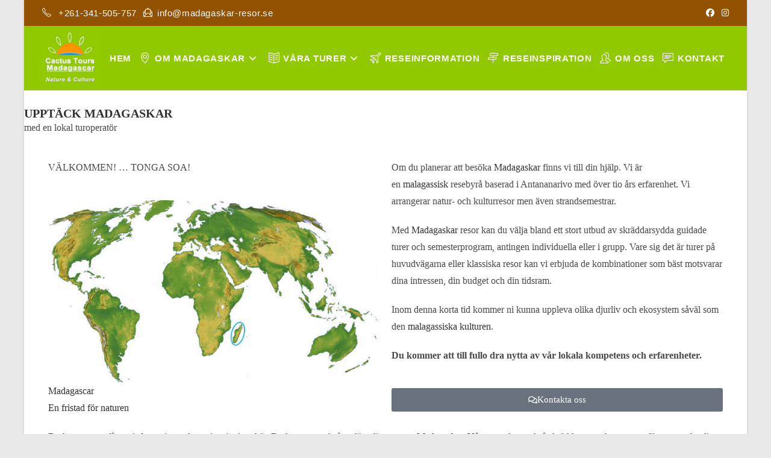

--- FILE ---
content_type: text/html; charset=UTF-8
request_url: https://www.madagaskar-resor.se/
body_size: 30679
content:
<!DOCTYPE html><html class="html" lang="en-US"><head><script data-no-optimize="1">var litespeed_docref=sessionStorage.getItem("litespeed_docref");litespeed_docref&&(Object.defineProperty(document,"referrer",{get:function(){return litespeed_docref}}),sessionStorage.removeItem("litespeed_docref"));</script> <meta charset="UTF-8"><link rel="profile" href="https://gmpg.org/xfn/11"><meta name='robots' content='index, follow, max-image-preview:large, max-snippet:-1, max-video-preview:-1' /><style>img:is([sizes="auto" i], [sizes^="auto," i]) { contain-intrinsic-size: 3000px 1500px }</style><meta name="viewport" content="width=device-width, initial-scale=1"><title>Madagaskar Resor - Äventyrsresor och Rundresor - Tour Operator</title><meta name="description" content="Madagaskar djurlivet turer och äventyr av lokala researrangör - billiga turer. Experter på rundresor. Med Madagaskar Resor kan du välja bland ett stort utbud av skräddarsydda guidade turer och semesterprogram, antingen individuella eller i grupp." /><link rel="canonical" href="https://madagaskar-resor.se" /><meta property="og:locale" content="en_US" /><meta property="og:type" content="website" /><meta property="og:title" content="Madagaskar Resor - Äventyrsresor och Rundresor - Tour Operator" /><meta property="og:description" content="Madagaskar djurlivet turer och äventyr av lokala researrangör - billiga turer. Experter på rundresor. Med Madagaskar Resor kan du välja bland ett stort utbud av skräddarsydda guidade turer och semesterprogram, antingen individuella eller i grupp." /><meta property="og:url" content="https://madagaskar-resor.se" /><meta property="og:site_name" content="Madagaskar Resor" /><meta property="article:modified_time" content="2024-11-23T13:07:31+00:00" /><meta property="og:image" content="https://madagaskar-resor.se/wp-content/uploads/2021/06/karta-map-madagascar-original.jpg" /><meta name="twitter:card" content="summary_large_image" /> <script type="application/ld+json" class="yoast-schema-graph">{"@context":"https://schema.org","@graph":[{"@type":"WebPage","@id":"https://www.madagaskar-resor.se/","url":"https://madagaskar-resor.se","name":"Madagaskar Resor - Äventyrsresor och Rundresor - Tour Operator","isPartOf":{"@id":"https://www.madagaskar-resor.se/#website"},"about":{"@id":"https://www.madagaskar-resor.se/#organization"},"primaryImageOfPage":{"@id":"https://madagaskar-resor.se#primaryimage"},"image":{"@id":"https://madagaskar-resor.se#primaryimage"},"thumbnailUrl":"https://madagaskar-resor.se/wp-content/uploads/2021/06/karta-map-madagascar-original.jpg","datePublished":"2016-09-24T14:40:14+00:00","dateModified":"2024-11-23T13:07:31+00:00","description":"Madagaskar djurlivet turer och äventyr av lokala researrangör - billiga turer. Experter på rundresor. Med Madagaskar Resor kan du välja bland ett stort utbud av skräddarsydda guidade turer och semesterprogram, antingen individuella eller i grupp.","breadcrumb":{"@id":"https://madagaskar-resor.se#breadcrumb"},"inLanguage":"en-US","potentialAction":[{"@type":"ReadAction","target":["https://madagaskar-resor.se"]}]},{"@type":"ImageObject","inLanguage":"en-US","@id":"https://madagaskar-resor.se#primaryimage","url":"https://madagaskar-resor.se/wp-content/uploads/2021/06/karta-map-madagascar-original.jpg","contentUrl":"https://madagaskar-resor.se/wp-content/uploads/2021/06/karta-map-madagascar-original.jpg"},{"@type":"BreadcrumbList","@id":"https://madagaskar-resor.se#breadcrumb","itemListElement":[{"@type":"ListItem","position":1,"name":"Home"}]},{"@type":"WebSite","@id":"https://www.madagaskar-resor.se/#website","url":"https://www.madagaskar-resor.se/","name":"Madagaskar Resor","description":"Madagaskar lokal researrangör","publisher":{"@id":"https://www.madagaskar-resor.se/#organization"},"potentialAction":[{"@type":"SearchAction","target":{"@type":"EntryPoint","urlTemplate":"https://www.madagaskar-resor.se/?s={search_term_string}"},"query-input":{"@type":"PropertyValueSpecification","valueRequired":true,"valueName":"search_term_string"}}],"inLanguage":"en-US"},{"@type":"Organization","@id":"https://www.madagaskar-resor.se/#organization","name":"Madagascar Resor","url":"https://www.madagaskar-resor.se/","logo":{"@type":"ImageObject","inLanguage":"en-US","@id":"https://www.madagaskar-resor.se/#/schema/logo/image/","url":"https://madagaskar-resor.se/wp-content/uploads/2021/05/logo-resor.png","contentUrl":"https://madagaskar-resor.se/wp-content/uploads/2021/05/logo-resor.png","width":190,"height":184,"caption":"Madagascar Resor"},"image":{"@id":"https://www.madagaskar-resor.se/#/schema/logo/image/"}}]}</script> <link rel='dns-prefetch' href='//fonts.googleapis.com' /><link rel="alternate" type="application/rss+xml" title="Madagaskar Resor &raquo; Feed" href="https://www.madagaskar-resor.se/feed/" /><link rel="alternate" type="application/rss+xml" title="Madagaskar Resor &raquo; Comments Feed" href="https://www.madagaskar-resor.se/comments/feed/" /><link data-optimized="2" rel="stylesheet" href="https://www.madagaskar-resor.se/wp-content/litespeed/css/a68a64bcecd80587ccf29d48024f52e1.css?ver=97687" /><style id='classic-theme-styles-inline-css'>/*! This file is auto-generated */
.wp-block-button__link{color:#fff;background-color:#32373c;border-radius:9999px;box-shadow:none;text-decoration:none;padding:calc(.667em + 2px) calc(1.333em + 2px);font-size:1.125em}.wp-block-file__button{background:#32373c;color:#fff;text-decoration:none}</style><style id='global-styles-inline-css'>:root{--wp--preset--aspect-ratio--square: 1;--wp--preset--aspect-ratio--4-3: 4/3;--wp--preset--aspect-ratio--3-4: 3/4;--wp--preset--aspect-ratio--3-2: 3/2;--wp--preset--aspect-ratio--2-3: 2/3;--wp--preset--aspect-ratio--16-9: 16/9;--wp--preset--aspect-ratio--9-16: 9/16;--wp--preset--color--black: #000000;--wp--preset--color--cyan-bluish-gray: #abb8c3;--wp--preset--color--white: #ffffff;--wp--preset--color--pale-pink: #f78da7;--wp--preset--color--vivid-red: #cf2e2e;--wp--preset--color--luminous-vivid-orange: #ff6900;--wp--preset--color--luminous-vivid-amber: #fcb900;--wp--preset--color--light-green-cyan: #7bdcb5;--wp--preset--color--vivid-green-cyan: #00d084;--wp--preset--color--pale-cyan-blue: #8ed1fc;--wp--preset--color--vivid-cyan-blue: #0693e3;--wp--preset--color--vivid-purple: #9b51e0;--wp--preset--gradient--vivid-cyan-blue-to-vivid-purple: linear-gradient(135deg,rgba(6,147,227,1) 0%,rgb(155,81,224) 100%);--wp--preset--gradient--light-green-cyan-to-vivid-green-cyan: linear-gradient(135deg,rgb(122,220,180) 0%,rgb(0,208,130) 100%);--wp--preset--gradient--luminous-vivid-amber-to-luminous-vivid-orange: linear-gradient(135deg,rgba(252,185,0,1) 0%,rgba(255,105,0,1) 100%);--wp--preset--gradient--luminous-vivid-orange-to-vivid-red: linear-gradient(135deg,rgba(255,105,0,1) 0%,rgb(207,46,46) 100%);--wp--preset--gradient--very-light-gray-to-cyan-bluish-gray: linear-gradient(135deg,rgb(238,238,238) 0%,rgb(169,184,195) 100%);--wp--preset--gradient--cool-to-warm-spectrum: linear-gradient(135deg,rgb(74,234,220) 0%,rgb(151,120,209) 20%,rgb(207,42,186) 40%,rgb(238,44,130) 60%,rgb(251,105,98) 80%,rgb(254,248,76) 100%);--wp--preset--gradient--blush-light-purple: linear-gradient(135deg,rgb(255,206,236) 0%,rgb(152,150,240) 100%);--wp--preset--gradient--blush-bordeaux: linear-gradient(135deg,rgb(254,205,165) 0%,rgb(254,45,45) 50%,rgb(107,0,62) 100%);--wp--preset--gradient--luminous-dusk: linear-gradient(135deg,rgb(255,203,112) 0%,rgb(199,81,192) 50%,rgb(65,88,208) 100%);--wp--preset--gradient--pale-ocean: linear-gradient(135deg,rgb(255,245,203) 0%,rgb(182,227,212) 50%,rgb(51,167,181) 100%);--wp--preset--gradient--electric-grass: linear-gradient(135deg,rgb(202,248,128) 0%,rgb(113,206,126) 100%);--wp--preset--gradient--midnight: linear-gradient(135deg,rgb(2,3,129) 0%,rgb(40,116,252) 100%);--wp--preset--font-size--small: 13px;--wp--preset--font-size--medium: 20px;--wp--preset--font-size--large: 36px;--wp--preset--font-size--x-large: 42px;--wp--preset--spacing--20: 0.44rem;--wp--preset--spacing--30: 0.67rem;--wp--preset--spacing--40: 1rem;--wp--preset--spacing--50: 1.5rem;--wp--preset--spacing--60: 2.25rem;--wp--preset--spacing--70: 3.38rem;--wp--preset--spacing--80: 5.06rem;--wp--preset--shadow--natural: 6px 6px 9px rgba(0, 0, 0, 0.2);--wp--preset--shadow--deep: 12px 12px 50px rgba(0, 0, 0, 0.4);--wp--preset--shadow--sharp: 6px 6px 0px rgba(0, 0, 0, 0.2);--wp--preset--shadow--outlined: 6px 6px 0px -3px rgba(255, 255, 255, 1), 6px 6px rgba(0, 0, 0, 1);--wp--preset--shadow--crisp: 6px 6px 0px rgba(0, 0, 0, 1);}:where(.is-layout-flex){gap: 0.5em;}:where(.is-layout-grid){gap: 0.5em;}body .is-layout-flex{display: flex;}.is-layout-flex{flex-wrap: wrap;align-items: center;}.is-layout-flex > :is(*, div){margin: 0;}body .is-layout-grid{display: grid;}.is-layout-grid > :is(*, div){margin: 0;}:where(.wp-block-columns.is-layout-flex){gap: 2em;}:where(.wp-block-columns.is-layout-grid){gap: 2em;}:where(.wp-block-post-template.is-layout-flex){gap: 1.25em;}:where(.wp-block-post-template.is-layout-grid){gap: 1.25em;}.has-black-color{color: var(--wp--preset--color--black) !important;}.has-cyan-bluish-gray-color{color: var(--wp--preset--color--cyan-bluish-gray) !important;}.has-white-color{color: var(--wp--preset--color--white) !important;}.has-pale-pink-color{color: var(--wp--preset--color--pale-pink) !important;}.has-vivid-red-color{color: var(--wp--preset--color--vivid-red) !important;}.has-luminous-vivid-orange-color{color: var(--wp--preset--color--luminous-vivid-orange) !important;}.has-luminous-vivid-amber-color{color: var(--wp--preset--color--luminous-vivid-amber) !important;}.has-light-green-cyan-color{color: var(--wp--preset--color--light-green-cyan) !important;}.has-vivid-green-cyan-color{color: var(--wp--preset--color--vivid-green-cyan) !important;}.has-pale-cyan-blue-color{color: var(--wp--preset--color--pale-cyan-blue) !important;}.has-vivid-cyan-blue-color{color: var(--wp--preset--color--vivid-cyan-blue) !important;}.has-vivid-purple-color{color: var(--wp--preset--color--vivid-purple) !important;}.has-black-background-color{background-color: var(--wp--preset--color--black) !important;}.has-cyan-bluish-gray-background-color{background-color: var(--wp--preset--color--cyan-bluish-gray) !important;}.has-white-background-color{background-color: var(--wp--preset--color--white) !important;}.has-pale-pink-background-color{background-color: var(--wp--preset--color--pale-pink) !important;}.has-vivid-red-background-color{background-color: var(--wp--preset--color--vivid-red) !important;}.has-luminous-vivid-orange-background-color{background-color: var(--wp--preset--color--luminous-vivid-orange) !important;}.has-luminous-vivid-amber-background-color{background-color: var(--wp--preset--color--luminous-vivid-amber) !important;}.has-light-green-cyan-background-color{background-color: var(--wp--preset--color--light-green-cyan) !important;}.has-vivid-green-cyan-background-color{background-color: var(--wp--preset--color--vivid-green-cyan) !important;}.has-pale-cyan-blue-background-color{background-color: var(--wp--preset--color--pale-cyan-blue) !important;}.has-vivid-cyan-blue-background-color{background-color: var(--wp--preset--color--vivid-cyan-blue) !important;}.has-vivid-purple-background-color{background-color: var(--wp--preset--color--vivid-purple) !important;}.has-black-border-color{border-color: var(--wp--preset--color--black) !important;}.has-cyan-bluish-gray-border-color{border-color: var(--wp--preset--color--cyan-bluish-gray) !important;}.has-white-border-color{border-color: var(--wp--preset--color--white) !important;}.has-pale-pink-border-color{border-color: var(--wp--preset--color--pale-pink) !important;}.has-vivid-red-border-color{border-color: var(--wp--preset--color--vivid-red) !important;}.has-luminous-vivid-orange-border-color{border-color: var(--wp--preset--color--luminous-vivid-orange) !important;}.has-luminous-vivid-amber-border-color{border-color: var(--wp--preset--color--luminous-vivid-amber) !important;}.has-light-green-cyan-border-color{border-color: var(--wp--preset--color--light-green-cyan) !important;}.has-vivid-green-cyan-border-color{border-color: var(--wp--preset--color--vivid-green-cyan) !important;}.has-pale-cyan-blue-border-color{border-color: var(--wp--preset--color--pale-cyan-blue) !important;}.has-vivid-cyan-blue-border-color{border-color: var(--wp--preset--color--vivid-cyan-blue) !important;}.has-vivid-purple-border-color{border-color: var(--wp--preset--color--vivid-purple) !important;}.has-vivid-cyan-blue-to-vivid-purple-gradient-background{background: var(--wp--preset--gradient--vivid-cyan-blue-to-vivid-purple) !important;}.has-light-green-cyan-to-vivid-green-cyan-gradient-background{background: var(--wp--preset--gradient--light-green-cyan-to-vivid-green-cyan) !important;}.has-luminous-vivid-amber-to-luminous-vivid-orange-gradient-background{background: var(--wp--preset--gradient--luminous-vivid-amber-to-luminous-vivid-orange) !important;}.has-luminous-vivid-orange-to-vivid-red-gradient-background{background: var(--wp--preset--gradient--luminous-vivid-orange-to-vivid-red) !important;}.has-very-light-gray-to-cyan-bluish-gray-gradient-background{background: var(--wp--preset--gradient--very-light-gray-to-cyan-bluish-gray) !important;}.has-cool-to-warm-spectrum-gradient-background{background: var(--wp--preset--gradient--cool-to-warm-spectrum) !important;}.has-blush-light-purple-gradient-background{background: var(--wp--preset--gradient--blush-light-purple) !important;}.has-blush-bordeaux-gradient-background{background: var(--wp--preset--gradient--blush-bordeaux) !important;}.has-luminous-dusk-gradient-background{background: var(--wp--preset--gradient--luminous-dusk) !important;}.has-pale-ocean-gradient-background{background: var(--wp--preset--gradient--pale-ocean) !important;}.has-electric-grass-gradient-background{background: var(--wp--preset--gradient--electric-grass) !important;}.has-midnight-gradient-background{background: var(--wp--preset--gradient--midnight) !important;}.has-small-font-size{font-size: var(--wp--preset--font-size--small) !important;}.has-medium-font-size{font-size: var(--wp--preset--font-size--medium) !important;}.has-large-font-size{font-size: var(--wp--preset--font-size--large) !important;}.has-x-large-font-size{font-size: var(--wp--preset--font-size--x-large) !important;}
:where(.wp-block-post-template.is-layout-flex){gap: 1.25em;}:where(.wp-block-post-template.is-layout-grid){gap: 1.25em;}
:where(.wp-block-columns.is-layout-flex){gap: 2em;}:where(.wp-block-columns.is-layout-grid){gap: 2em;}
:root :where(.wp-block-pullquote){font-size: 1.5em;line-height: 1.6;}</style><link rel='stylesheet' id='elementor-gf-local-roboto-css' href='https://madagaskar-resor.se/wp-content/uploads/elementor/google-fonts/css/roboto.css?ver=1743752858' media='all' /><link rel='stylesheet' id='elementor-gf-local-robotoslab-css' href='https://madagaskar-resor.se/wp-content/uploads/elementor/google-fonts/css/robotoslab.css?ver=1743752862' media='all' /> <script type="litespeed/javascript" data-src="https://www.madagaskar-resor.se/wp-includes/js/jquery/jquery.min.js" id="jquery-core-js"></script> <link rel="https://api.w.org/" href="https://www.madagaskar-resor.se/wp-json/" /><link rel="alternate" title="JSON" type="application/json" href="https://www.madagaskar-resor.se/wp-json/wp/v2/pages/355" /><link rel="EditURI" type="application/rsd+xml" title="RSD" href="https://www.madagaskar-resor.se/xmlrpc.php?rsd" /><meta name="generator" content="WordPress 6.8.3" /><link rel='shortlink' href='https://www.madagaskar-resor.se/' /><link rel="alternate" title="oEmbed (JSON)" type="application/json+oembed" href="https://www.madagaskar-resor.se/wp-json/oembed/1.0/embed?url=https%3A%2F%2Fwww.madagaskar-resor.se%2F" /><link rel="alternate" title="oEmbed (XML)" type="text/xml+oembed" href="https://www.madagaskar-resor.se/wp-json/oembed/1.0/embed?url=https%3A%2F%2Fwww.madagaskar-resor.se%2F&#038;format=xml" /><meta name="generator" content="Elementor 3.33.4; features: e_font_icon_svg, additional_custom_breakpoints; settings: css_print_method-external, google_font-enabled, font_display-auto"><style>.e-con.e-parent:nth-of-type(n+4):not(.e-lazyloaded):not(.e-no-lazyload),
				.e-con.e-parent:nth-of-type(n+4):not(.e-lazyloaded):not(.e-no-lazyload) * {
					background-image: none !important;
				}
				@media screen and (max-height: 1024px) {
					.e-con.e-parent:nth-of-type(n+3):not(.e-lazyloaded):not(.e-no-lazyload),
					.e-con.e-parent:nth-of-type(n+3):not(.e-lazyloaded):not(.e-no-lazyload) * {
						background-image: none !important;
					}
				}
				@media screen and (max-height: 640px) {
					.e-con.e-parent:nth-of-type(n+2):not(.e-lazyloaded):not(.e-no-lazyload),
					.e-con.e-parent:nth-of-type(n+2):not(.e-lazyloaded):not(.e-no-lazyload) * {
						background-image: none !important;
					}
				}</style><link rel="icon" href="https://www.madagaskar-resor.se/wp-content/uploads/2021/06/cropped-favicon-32x32.jpg" sizes="32x32" /><link rel="icon" href="https://www.madagaskar-resor.se/wp-content/uploads/2021/06/cropped-favicon-192x192.jpg" sizes="192x192" /><link rel="apple-touch-icon" href="https://www.madagaskar-resor.se/wp-content/uploads/2021/06/cropped-favicon-180x180.jpg" /><meta name="msapplication-TileImage" content="https://www.madagaskar-resor.se/wp-content/uploads/2021/06/cropped-favicon-270x270.jpg" /><style id="wp-custom-css">.wpcf7-form input,.wpcf7-form textarea{text-align:center}.elementor-element.elementor-element-jtqnlxa .elementor-icon i{text-align:center}input[type="button"],input[type="reset"],input[type="submit"],button[type="submit"],.button,#site-navigation-wrap .dropdown-menu >li.btn >a >span,.thumbnail:hover i,.post-quote-content,.omw-modal .omw-close-modal,body .contact-info-widget.big-icons li:hover i,body div.wpforms-container-full .wpforms-form input[type=submit],body div.wpforms-container-full .wpforms-form button[type=submit],body div.wpforms-container-full .wpforms-form .wpforms-page-button{width:200px;font-size:15px;background-color:#C74A28 !important}div.wpforms-container-full .wpforms-form input[type=date],div.wpforms-container-full .wpforms-form input[type=datetime],div.wpforms-container-full .wpforms-form input[type=datetime-local],div.wpforms-container-full .wpforms-form input[type=email],div.wpforms-container-full .wpforms-form input[type=month],div.wpforms-container-full .wpforms-form input[type=number],div.wpforms-container-full .wpforms-form input[type=password],div.wpforms-container-full .wpforms-form input[type=range],div.wpforms-container-full .wpforms-form input[type=search],div.wpforms-container-full .wpforms-form input[type=tel],div.wpforms-container-full .wpforms-form input[type=text],div.wpforms-container-full .wpforms-form input[type=time],div.wpforms-container-full .wpforms-form input[type=url],div.wpforms-container-full .wpforms-form input[type=week],div.wpforms-container-full .wpforms-form select,div.wpforms-container-full .wpforms-form textarea{border:1px solid #1e87f0 !important}</style><style type="text/css">/* Colors */a:hover,a.light:hover,.theme-heading .text::before,.theme-heading .text::after,#top-bar-content >a:hover,#top-bar-social li.oceanwp-email a:hover,#site-navigation-wrap .dropdown-menu >li >a:hover,#site-header.medium-header #medium-searchform button:hover,.oceanwp-mobile-menu-icon a:hover,.blog-entry.post .blog-entry-header .entry-title a:hover,.blog-entry.post .blog-entry-readmore a:hover,.blog-entry.thumbnail-entry .blog-entry-category a,ul.meta li a:hover,.dropcap,.single nav.post-navigation .nav-links .title,body .related-post-title a:hover,body #wp-calendar caption,body .contact-info-widget.default i,body .contact-info-widget.big-icons i,body .custom-links-widget .oceanwp-custom-links li a:hover,body .custom-links-widget .oceanwp-custom-links li a:hover:before,body .posts-thumbnails-widget li a:hover,body .social-widget li.oceanwp-email a:hover,.comment-author .comment-meta .comment-reply-link,#respond #cancel-comment-reply-link:hover,#footer-widgets .footer-box a:hover,#footer-bottom a:hover,#footer-bottom #footer-bottom-menu a:hover,.sidr a:hover,.sidr-class-dropdown-toggle:hover,.sidr-class-menu-item-has-children.active >a,.sidr-class-menu-item-has-children.active >a >.sidr-class-dropdown-toggle,input[type=checkbox]:checked:before{color:#84c340}.single nav.post-navigation .nav-links .title .owp-icon use,.blog-entry.post .blog-entry-readmore a:hover .owp-icon use,body .contact-info-widget.default .owp-icon use,body .contact-info-widget.big-icons .owp-icon use{stroke:#84c340}input[type="button"],input[type="reset"],input[type="submit"],button[type="submit"],.button,#site-navigation-wrap .dropdown-menu >li.btn >a >span,.thumbnail:hover i,.thumbnail:hover .link-post-svg-icon,.post-quote-content,.omw-modal .omw-close-modal,body .contact-info-widget.big-icons li:hover i,body .contact-info-widget.big-icons li:hover .owp-icon,body div.wpforms-container-full .wpforms-form input[type=submit],body div.wpforms-container-full .wpforms-form button[type=submit],body div.wpforms-container-full .wpforms-form .wpforms-page-button,.woocommerce-cart .wp-element-button,.woocommerce-checkout .wp-element-button,.wp-block-button__link{background-color:#84c340}.widget-title{border-color:#84c340}blockquote{border-color:#84c340}.wp-block-quote{border-color:#84c340}#searchform-dropdown{border-color:#84c340}.dropdown-menu .sub-menu{border-color:#84c340}.blog-entry.large-entry .blog-entry-readmore a:hover{border-color:#84c340}.oceanwp-newsletter-form-wrap input[type="email"]:focus{border-color:#84c340}.social-widget li.oceanwp-email a:hover{border-color:#84c340}#respond #cancel-comment-reply-link:hover{border-color:#84c340}body .contact-info-widget.big-icons li:hover i{border-color:#84c340}body .contact-info-widget.big-icons li:hover .owp-icon{border-color:#84c340}#footer-widgets .oceanwp-newsletter-form-wrap input[type="email"]:focus{border-color:#84c340}input[type="button"]:hover,input[type="reset"]:hover,input[type="submit"]:hover,button[type="submit"]:hover,input[type="button"]:focus,input[type="reset"]:focus,input[type="submit"]:focus,button[type="submit"]:focus,.button:hover,.button:focus,#site-navigation-wrap .dropdown-menu >li.btn >a:hover >span,.post-quote-author,.omw-modal .omw-close-modal:hover,body div.wpforms-container-full .wpforms-form input[type=submit]:hover,body div.wpforms-container-full .wpforms-form button[type=submit]:hover,body div.wpforms-container-full .wpforms-form .wpforms-page-button:hover,.woocommerce-cart .wp-element-button:hover,.woocommerce-checkout .wp-element-button:hover,.wp-block-button__link:hover{background-color:#6aa32d}body .theme-button,body input[type="submit"],body button[type="submit"],body button,body .button,body div.wpforms-container-full .wpforms-form input[type=submit],body div.wpforms-container-full .wpforms-form button[type=submit],body div.wpforms-container-full .wpforms-form .wpforms-page-button,.woocommerce-cart .wp-element-button,.woocommerce-checkout .wp-element-button,.wp-block-button__link{border-color:#ffffff}body .theme-button:hover,body input[type="submit"]:hover,body button[type="submit"]:hover,body button:hover,body .button:hover,body div.wpforms-container-full .wpforms-form input[type=submit]:hover,body div.wpforms-container-full .wpforms-form input[type=submit]:active,body div.wpforms-container-full .wpforms-form button[type=submit]:hover,body div.wpforms-container-full .wpforms-form button[type=submit]:active,body div.wpforms-container-full .wpforms-form .wpforms-page-button:hover,body div.wpforms-container-full .wpforms-form .wpforms-page-button:active,.woocommerce-cart .wp-element-button:hover,.woocommerce-checkout .wp-element-button:hover,.wp-block-button__link:hover{border-color:#ffffff}form input[type="text"],form input[type="password"],form input[type="email"],form input[type="url"],form input[type="date"],form input[type="month"],form input[type="time"],form input[type="datetime"],form input[type="datetime-local"],form input[type="week"],form input[type="number"],form input[type="search"],form input[type="tel"],form input[type="color"],form select,form textarea,.select2-container .select2-choice,.woocommerce .woocommerce-checkout .select2-container--default .select2-selection--single{border-color:#eeeeee}body div.wpforms-container-full .wpforms-form input[type=date],body div.wpforms-container-full .wpforms-form input[type=datetime],body div.wpforms-container-full .wpforms-form input[type=datetime-local],body div.wpforms-container-full .wpforms-form input[type=email],body div.wpforms-container-full .wpforms-form input[type=month],body div.wpforms-container-full .wpforms-form input[type=number],body div.wpforms-container-full .wpforms-form input[type=password],body div.wpforms-container-full .wpforms-form input[type=range],body div.wpforms-container-full .wpforms-form input[type=search],body div.wpforms-container-full .wpforms-form input[type=tel],body div.wpforms-container-full .wpforms-form input[type=text],body div.wpforms-container-full .wpforms-form input[type=time],body div.wpforms-container-full .wpforms-form input[type=url],body div.wpforms-container-full .wpforms-form input[type=week],body div.wpforms-container-full .wpforms-form select,body div.wpforms-container-full .wpforms-form textarea{border-color:#eeeeee}form input[type="text"]:focus,form input[type="password"]:focus,form input[type="email"]:focus,form input[type="tel"]:focus,form input[type="url"]:focus,form input[type="search"]:focus,form textarea:focus,.select2-drop-active,.select2-dropdown-open.select2-drop-above .select2-choice,.select2-dropdown-open.select2-drop-above .select2-choices,.select2-drop.select2-drop-above.select2-drop-active,.select2-container-active .select2-choice,.select2-container-active .select2-choices{border-color:#84c340}body div.wpforms-container-full .wpforms-form input:focus,body div.wpforms-container-full .wpforms-form textarea:focus,body div.wpforms-container-full .wpforms-form select:focus{border-color:#84c340}/* OceanWP Style Settings CSS */.boxed-layout #wrap,.boxed-layout .parallax-footer,.boxed-layout .owp-floating-bar{width:1200px}.theme-button,input[type="submit"],button[type="submit"],button,.button,body div.wpforms-container-full .wpforms-form input[type=submit],body div.wpforms-container-full .wpforms-form button[type=submit],body div.wpforms-container-full .wpforms-form .wpforms-page-button{border-style:solid}.theme-button,input[type="submit"],button[type="submit"],button,.button,body div.wpforms-container-full .wpforms-form input[type=submit],body div.wpforms-container-full .wpforms-form button[type=submit],body div.wpforms-container-full .wpforms-form .wpforms-page-button{border-width:1px}form input[type="text"],form input[type="password"],form input[type="email"],form input[type="url"],form input[type="date"],form input[type="month"],form input[type="time"],form input[type="datetime"],form input[type="datetime-local"],form input[type="week"],form input[type="number"],form input[type="search"],form input[type="tel"],form input[type="color"],form select,form textarea{padding:18px 15px 18px 15px}body div.wpforms-container-full .wpforms-form input[type=date],body div.wpforms-container-full .wpforms-form input[type=datetime],body div.wpforms-container-full .wpforms-form input[type=datetime-local],body div.wpforms-container-full .wpforms-form input[type=email],body div.wpforms-container-full .wpforms-form input[type=month],body div.wpforms-container-full .wpforms-form input[type=number],body div.wpforms-container-full .wpforms-form input[type=password],body div.wpforms-container-full .wpforms-form input[type=range],body div.wpforms-container-full .wpforms-form input[type=search],body div.wpforms-container-full .wpforms-form input[type=tel],body div.wpforms-container-full .wpforms-form input[type=text],body div.wpforms-container-full .wpforms-form input[type=time],body div.wpforms-container-full .wpforms-form input[type=url],body div.wpforms-container-full .wpforms-form input[type=week],body div.wpforms-container-full .wpforms-form select,body div.wpforms-container-full .wpforms-form textarea{padding:18px 15px 18px 15px;height:auto}form input[type="text"],form input[type="password"],form input[type="email"],form input[type="url"],form input[type="date"],form input[type="month"],form input[type="time"],form input[type="datetime"],form input[type="datetime-local"],form input[type="week"],form input[type="number"],form input[type="search"],form input[type="tel"],form input[type="color"],form select,form textarea,.woocommerce .woocommerce-checkout .select2-container--default .select2-selection--single{border-style:solid}body div.wpforms-container-full .wpforms-form input[type=date],body div.wpforms-container-full .wpforms-form input[type=datetime],body div.wpforms-container-full .wpforms-form input[type=datetime-local],body div.wpforms-container-full .wpforms-form input[type=email],body div.wpforms-container-full .wpforms-form input[type=month],body div.wpforms-container-full .wpforms-form input[type=number],body div.wpforms-container-full .wpforms-form input[type=password],body div.wpforms-container-full .wpforms-form input[type=range],body div.wpforms-container-full .wpforms-form input[type=search],body div.wpforms-container-full .wpforms-form input[type=tel],body div.wpforms-container-full .wpforms-form input[type=text],body div.wpforms-container-full .wpforms-form input[type=time],body div.wpforms-container-full .wpforms-form input[type=url],body div.wpforms-container-full .wpforms-form input[type=week],body div.wpforms-container-full .wpforms-form select,body div.wpforms-container-full .wpforms-form textarea{border-style:solid}form input[type="text"],form input[type="password"],form input[type="email"],form input[type="url"],form input[type="date"],form input[type="month"],form input[type="time"],form input[type="datetime"],form input[type="datetime-local"],form input[type="week"],form input[type="number"],form input[type="search"],form input[type="tel"],form input[type="color"],form select,form textarea{border-radius:3px}body div.wpforms-container-full .wpforms-form input[type=date],body div.wpforms-container-full .wpforms-form input[type=datetime],body div.wpforms-container-full .wpforms-form input[type=datetime-local],body div.wpforms-container-full .wpforms-form input[type=email],body div.wpforms-container-full .wpforms-form input[type=month],body div.wpforms-container-full .wpforms-form input[type=number],body div.wpforms-container-full .wpforms-form input[type=password],body div.wpforms-container-full .wpforms-form input[type=range],body div.wpforms-container-full .wpforms-form input[type=search],body div.wpforms-container-full .wpforms-form input[type=tel],body div.wpforms-container-full .wpforms-form input[type=text],body div.wpforms-container-full .wpforms-form input[type=time],body div.wpforms-container-full .wpforms-form input[type=url],body div.wpforms-container-full .wpforms-form input[type=week],body div.wpforms-container-full .wpforms-form select,body div.wpforms-container-full .wpforms-form textarea{border-radius:3px}#scroll-top{bottom:18px}#scroll-top{background-color:#c95130}/* Header */#site-logo #site-logo-inner,.oceanwp-social-menu .social-menu-inner,#site-header.full_screen-header .menu-bar-inner,.after-header-content .after-header-content-inner{height:106px}#site-navigation-wrap .dropdown-menu >li >a,#site-navigation-wrap .dropdown-menu >li >span.opl-logout-link,.oceanwp-mobile-menu-icon a,.mobile-menu-close,.after-header-content-inner >a{line-height:106px}#site-header,.has-transparent-header .is-sticky #site-header,.has-vh-transparent .is-sticky #site-header.vertical-header,#searchform-header-replace{background-color:#91c900}#site-header.has-header-media .overlay-header-media{background-color:rgba(0,0,0,0.5)}#site-logo #site-logo-inner a img,#site-header.center-header #site-navigation-wrap .middle-site-logo a img{max-width:99px}@media (max-width:480px){#site-logo #site-logo-inner a img,#site-header.center-header #site-navigation-wrap .middle-site-logo a img{max-width:246px}}#site-header #site-logo #site-logo-inner a img,#site-header.center-header #site-navigation-wrap .middle-site-logo a img{max-height:91px}#site-navigation-wrap .dropdown-menu >li >a{padding:0 7px}#site-navigation-wrap .dropdown-menu >li >a,.oceanwp-mobile-menu-icon a,#searchform-header-replace-close{color:#ffffff}#site-navigation-wrap .dropdown-menu >li >a .owp-icon use,.oceanwp-mobile-menu-icon a .owp-icon use,#searchform-header-replace-close .owp-icon use{stroke:#ffffff}#site-navigation-wrap .dropdown-menu >li >a:hover,.oceanwp-mobile-menu-icon a:hover,#searchform-header-replace-close:hover{color:#ffffff}#site-navigation-wrap .dropdown-menu >li >a:hover .owp-icon use,.oceanwp-mobile-menu-icon a:hover .owp-icon use,#searchform-header-replace-close:hover .owp-icon use{stroke:#ffffff}#site-navigation-wrap .dropdown-menu >li >a:hover,#site-navigation-wrap .dropdown-menu >li.sfHover >a{background-color:#935201}.dropdown-menu .sub-menu{min-width:260px}.oceanwp-social-menu.simple-social ul li a{background-color:#f2f2f2}.mobile-menu .hamburger-inner,.mobile-menu .hamburger-inner::before,.mobile-menu .hamburger-inner::after{background-color:#000000}a.sidr-class-toggle-sidr-close{background-color:#9ec630}#sidr,#mobile-dropdown{background-color:#a9c659}body .sidr a:hover,body .sidr-class-dropdown-toggle:hover,body .sidr-class-dropdown-toggle .fa,body .sidr-class-menu-item-has-children.active >a,body .sidr-class-menu-item-has-children.active >a >.sidr-class-dropdown-toggle,#mobile-dropdown ul li a:hover,#mobile-dropdown ul li a .dropdown-toggle:hover,#mobile-dropdown .menu-item-has-children.active >a,#mobile-dropdown .menu-item-has-children.active >a >.dropdown-toggle,#mobile-fullscreen ul li a:hover,#mobile-fullscreen .oceanwp-social-menu.simple-social ul li a:hover{color:#e05611}#mobile-fullscreen a.close:hover .close-icon-inner,#mobile-fullscreen a.close:hover .close-icon-inner::after{background-color:#e05611}/* Topbar */#top-bar-social li a{color:#ffffff}#top-bar-social li a .owp-icon use{stroke:#ffffff}#top-bar-social li a:hover{color:#4d8221!important}#top-bar-social li a:hover .owp-icon use{stroke:#4d8221!important}#top-bar-wrap,.oceanwp-top-bar-sticky{background-color:#935201}#top-bar-wrap{border-color:#84c340}#top-bar-wrap,#top-bar-content strong{color:#ffffff}#top-bar-content a,#top-bar-social-alt a{color:#ffffff}#top-bar-content a:hover,#top-bar-social-alt a:hover{color:#4d8221}/* Blog CSS */.ocean-single-post-header ul.meta-item li a:hover{color:#333333}/* Footer Widgets */#footer-widgets{background-color:#f5f5f5}#footer-widgets .footer-box .widget-title{color:#292929}#footer-widgets,#footer-widgets p,#footer-widgets li a:before,#footer-widgets .contact-info-widget span.oceanwp-contact-title,#footer-widgets .recent-posts-date,#footer-widgets .recent-posts-comments,#footer-widgets .widget-recent-posts-icons li .fa{color:#777777}#footer-widgets li,#footer-widgets #wp-calendar caption,#footer-widgets #wp-calendar th,#footer-widgets #wp-calendar tbody,#footer-widgets .contact-info-widget i,#footer-widgets .oceanwp-newsletter-form-wrap input[type="email"],#footer-widgets .posts-thumbnails-widget li,#footer-widgets .social-widget li a{border-color:#aaaaaa}#footer-widgets .contact-info-widget .owp-icon{border-color:#aaaaaa}#footer-widgets .footer-box a,#footer-widgets a{color:#333333}/* Footer Copyright */#footer-bottom{background-color:#935201}#footer-bottom a:hover,#footer-bottom #footer-bottom-menu a:hover{color:#4d8221}/* Typography */body{font-family:'Roboto Slab';font-size:16px;line-height:1.8;font-weight:400}h1,h2,h3,h4,h5,h6,.theme-heading,.widget-title,.oceanwp-widget-recent-posts-title,.comment-reply-title,.entry-title,.sidebar-box .widget-title{line-height:1.4}h1{font-size:23px;line-height:1.4}h2{font-size:20px;line-height:1.4}h3{font-size:18px;line-height:1.4}h4{font-size:17px;line-height:1.4}h5{font-size:14px;line-height:1.4}h6{font-size:15px;line-height:1.4}.page-header .page-header-title,.page-header.background-image-page-header .page-header-title{font-size:32px;line-height:1.4}.page-header .page-subheading{font-size:15px;line-height:1.8}.site-breadcrumbs,.site-breadcrumbs a{font-size:13px;line-height:1.4}#top-bar-content,#top-bar-social-alt{font-family:Arial,Helvetica,sans-serif;font-size:15px;line-height:1.8;letter-spacing:.6px;font-weight:500}#site-logo a.site-logo-text{font-size:24px;line-height:1.8}#site-navigation-wrap .dropdown-menu >li >a,#site-header.full_screen-header .fs-dropdown-menu >li >a,#site-header.top-header #site-navigation-wrap .dropdown-menu >li >a,#site-header.center-header #site-navigation-wrap .dropdown-menu >li >a,#site-header.medium-header #site-navigation-wrap .dropdown-menu >li >a,.oceanwp-mobile-menu-icon a{font-family:Arial,Helvetica,sans-serif;font-size:15px;letter-spacing:.7px;font-weight:600;text-transform:uppercase}.dropdown-menu ul li a.menu-link,#site-header.full_screen-header .fs-dropdown-menu ul.sub-menu li a{font-family:Arial,Helvetica,sans-serif;font-size:16px;line-height:1.4;letter-spacing:.6px;font-weight:400}.sidr-class-dropdown-menu li a,a.sidr-class-toggle-sidr-close,#mobile-dropdown ul li a,body #mobile-fullscreen ul li a{font-size:15px;line-height:1.8;font-weight:400}.blog-entry.post .blog-entry-header .entry-title a{font-size:24px;line-height:1.4}.ocean-single-post-header .single-post-title{font-size:34px;line-height:1.4;letter-spacing:.6px}.ocean-single-post-header ul.meta-item li,.ocean-single-post-header ul.meta-item li a{font-size:13px;line-height:1.4;letter-spacing:.6px}.ocean-single-post-header .post-author-name,.ocean-single-post-header .post-author-name a{font-size:14px;line-height:1.4;letter-spacing:.6px}.ocean-single-post-header .post-author-description{font-size:12px;line-height:1.4;letter-spacing:.6px}.single-post .entry-title{line-height:1.4;letter-spacing:.6px}.single-post ul.meta li,.single-post ul.meta li a{font-size:14px;line-height:1.4;letter-spacing:.6px}.sidebar-box .widget-title,.sidebar-box.widget_block .wp-block-heading{font-size:13px;line-height:1;letter-spacing:1px}#footer-widgets .footer-box .widget-title{font-size:13px;line-height:1;letter-spacing:1px}#footer-bottom #copyright{font-size:13px;line-height:1;letter-spacing:1px}#footer-bottom #footer-bottom-menu{font-size:12px;line-height:1}.woocommerce-store-notice.demo_store{line-height:2;letter-spacing:1.5px}.demo_store .woocommerce-store-notice__dismiss-link{line-height:2;letter-spacing:1.5px}.woocommerce ul.products li.product li.title h2,.woocommerce ul.products li.product li.title a{font-size:14px;line-height:1.5}.woocommerce ul.products li.product li.category,.woocommerce ul.products li.product li.category a{font-size:12px;line-height:1}.woocommerce ul.products li.product .price{font-size:18px;line-height:1}.woocommerce ul.products li.product .button,.woocommerce ul.products li.product .product-inner .added_to_cart{font-size:12px;line-height:1.5;letter-spacing:1px}.woocommerce ul.products li.owp-woo-cond-notice span,.woocommerce ul.products li.owp-woo-cond-notice a{font-size:16px;line-height:1;letter-spacing:1px;font-weight:600;text-transform:capitalize}.woocommerce div.product .product_title{font-size:24px;line-height:1.4;letter-spacing:.6px}.woocommerce div.product p.price{font-size:36px;line-height:1}.woocommerce .owp-btn-normal .summary form button.button,.woocommerce .owp-btn-big .summary form button.button,.woocommerce .owp-btn-very-big .summary form button.button{font-size:12px;line-height:1.5;letter-spacing:1px;text-transform:uppercase}.woocommerce div.owp-woo-single-cond-notice span,.woocommerce div.owp-woo-single-cond-notice a{font-size:18px;line-height:2;letter-spacing:1.5px;font-weight:600;text-transform:capitalize}.ocean-preloader--active .preloader-after-content{font-size:20px;line-height:1.8;letter-spacing:.6px}</style></head><body class="home wp-singular page-template-default page page-id-355 page-parent wp-custom-logo wp-embed-responsive wp-theme-oceanwp oceanwp-theme sidebar-mobile boxed-layout wrap-boxshadow no-header-border default-breakpoint content-full-screen has-topbar page-header-disabled has-breadcrumbs no-margins elementor-default elementor-kit-9 elementor-page elementor-page-355" itemscope="itemscope" itemtype="https://schema.org/WebPage"><div id="outer-wrap" class="site clr"><a class="skip-link screen-reader-text" href="#main">Skip to content</a><div id="wrap" class="clr"><div id="top-bar-wrap" class="clr hide-tablet-mobile"><div id="top-bar" class="clr container"><div id="top-bar-inner" class="clr"><div id="top-bar-content" class="clr has-content top-bar-left">
<span class="topbar-content"><i class="icon-phone" style="margin: 0 7px 0 0"></i> +261-341-505-757 <i class="icon-envelope-letter" style="margin: 0 7px"></i><a href="mailto:info@madagaskar-resor.se">info@madagaskar-resor.se</a>
</span></div><div id="top-bar-social" class="clr top-bar-right"><ul class="clr" aria-label="Social links"><li class="oceanwp-facebook"><a href="http://facebook" aria-label="Facebook (opens in a new tab)" target="_blank" rel="noopener noreferrer"><i class=" fab fa-facebook" aria-hidden="true" role="img"></i></a></li><li class="oceanwp-instagram"><a href="#" aria-label="Instagram (opens in a new tab)" target="_blank" rel="noopener noreferrer"><i class=" fab fa-instagram" aria-hidden="true" role="img"></i></a></li></ul></div></div></div></div><header id="site-header" class="minimal-header has-social clr" data-height="106" itemscope="itemscope" itemtype="https://schema.org/WPHeader" role="banner"><div id="site-header-inner" class="clr container"><div id="site-logo" class="clr" itemscope itemtype="https://schema.org/Brand" ><div id="site-logo-inner" class="clr"><a href="https://www.madagaskar-resor.se/" class="custom-logo-link" rel="home" aria-current="page"><img data-lazyloaded="1" src="[data-uri]" width="190" height="184" data-src="https://www.madagaskar-resor.se/wp-content/uploads/2021/05/logo-resor.png" class="custom-logo" alt="Logo Madagaskar Resor" decoding="async" data-srcset="https://www.madagaskar-resor.se/wp-content/uploads/2021/05/logo-resor.png 1x, https://madagaskar-resor.se/wp-content/uploads/2021/05/logo-resor.png 2x" /></a></div></div><div class="oceanwp-social-menu clr simple-social"><div class="social-menu-inner clr"><ul aria-label="Social links"></ul></div></div><div id="site-navigation-wrap" class="clr"><nav id="site-navigation" class="navigation main-navigation clr" itemscope="itemscope" itemtype="https://schema.org/SiteNavigationElement" role="navigation" ><ul id="menu-main" class="main-menu dropdown-menu sf-menu"><li id="menu-item-1165" class="menu-item menu-item-type-post_type menu-item-object-page menu-item-home current-menu-item page_item page-item-355 current_page_item menu-item-1165"><a href="https://www.madagaskar-resor.se/" class="menu-link"><span class="text-wrap">HEM</span></a></li><li id="menu-item-1166" class="menu-item menu-item-type-custom menu-item-object-custom menu-item-has-children dropdown menu-item-1166"><a href="#" class="menu-link"><span class="text-wrap"><i class="icon before line-icon icon-location-pin" aria-hidden="true"></i><span class="menu-text">OM MADAGASKAR<i class="nav-arrow fa fa-angle-down" aria-hidden="true" role="img"></i></span></span></a><ul class="sub-menu"><li id="menu-item-1167" class="menu-item menu-item-type-post_type menu-item-object-page menu-item-1167"><a href="https://www.madagaskar-resor.se/home/madagaskar-generell-information/" class="menu-link"><span class="text-wrap">Generell information</span></a></li><li id="menu-item-1265" class="menu-item menu-item-type-post_type menu-item-object-page menu-item-1265"><a href="https://www.madagaskar-resor.se/home/madagaskar-generell-information/madagaskar-kultur/" class="menu-link"><span class="text-wrap">Madagaskar Kultur</span></a></li><li id="menu-item-1289" class="menu-item menu-item-type-post_type menu-item-object-page menu-item-1289"><a href="https://www.madagaskar-resor.se/home/madagaskar-generell-information/madagaskar-klimat-vader/" class="menu-link"><span class="text-wrap">Klimat &#038; väder</span></a></li><li id="menu-item-1345" class="menu-item menu-item-type-post_type menu-item-object-page menu-item-1345"><a href="https://www.madagaskar-resor.se/home/madagaskar-generell-information/madagaskar-djur-vaxtliv/" class="menu-link"><span class="text-wrap">Djur &#038; Växtliv</span></a></li><li id="menu-item-1359" class="menu-item menu-item-type-post_type menu-item-object-page menu-item-1359"><a href="https://www.madagaskar-resor.se/home/madagaskar-generell-information/madagaskar-karta/" class="menu-link"><span class="text-wrap">Madagaskar karta</span></a></li></ul></li><li id="menu-item-2429" class="menu-item menu-item-type-post_type menu-item-object-page menu-item-has-children dropdown menu-item-2429"><a href="https://www.madagaskar-resor.se/home/madagaskar-vara-turer-tours/" class="menu-link"><span class="text-wrap"><i class="icon before line-icon icon-book-open" aria-hidden="true"></i><span class="menu-text">VÅRA TURER<i class="nav-arrow fa fa-angle-down" aria-hidden="true" role="img"></i></span></span></a><ul class="sub-menu"><li id="menu-item-2430" class="menu-item menu-item-type-post_type menu-item-object-page menu-item-2430"><a href="https://www.madagaskar-resor.se/home/madagaskar-vara-turer-tours/madagaskar-grona-ost-vast-tur/" class="menu-link"><span class="text-wrap">Den Ständigt Gröna Östern</span></a></li><li id="menu-item-2431" class="menu-item menu-item-type-post_type menu-item-object-page menu-item-2431"><a href="https://www.madagaskar-resor.se/home/madagaskar-vara-turer-tours/madagaskar-safariresor-parfymerade-norr-tur/" class="menu-link"><span class="text-wrap">Det Parfymerade Norr</span></a></li><li id="menu-item-2432" class="menu-item menu-item-type-post_type menu-item-object-page menu-item-2432"><a href="https://www.madagaskar-resor.se/home/madagaskar-vara-turer-tours/madagaskar-off-the-beaten-track-11-dagar/" class="menu-link"><span class="text-wrap">Off-the-beaten Track</span></a></li><li id="menu-item-2433" class="menu-item menu-item-type-post_type menu-item-object-page menu-item-2433"><a href="https://www.madagaskar-resor.se/home/madagaskar-vara-turer-tours/madagaskar-baobab-safari-tur/" class="menu-link"><span class="text-wrap">Den Västliga Baobabsafarin</span></a></li><li id="menu-item-2434" class="menu-item menu-item-type-post_type menu-item-object-page menu-item-2434"><a href="https://www.madagaskar-resor.se/home/madagaskar-vara-turer-tours/madagaskar-combo-ost-vast-tur/" class="menu-link"><span class="text-wrap">Combo öst-väst</span></a></li><li id="menu-item-2435" class="menu-item menu-item-type-post_type menu-item-object-page menu-item-2435"><a href="https://www.madagaskar-resor.se/home/madagaskar-vara-turer-tours/madagascar-overland-great-south-national-road7/" class="menu-link"><span class="text-wrap">Den stora sydliga resan</span></a></li></ul></li><li id="menu-item-1161" class="menu-item menu-item-type-post_type menu-item-object-page menu-item-1161"><a href="https://www.madagaskar-resor.se/home/madagaskar-reseinformation-2/" class="menu-link"><span class="text-wrap"><i class="icon before line-icon icon-plane" aria-hidden="true"></i><span class="menu-text">RESEINFORMATION</span></span></a></li><li id="menu-item-1164" class="menu-item menu-item-type-post_type menu-item-object-page menu-item-1164"><a href="https://www.madagaskar-resor.se/home/madagaskar-reseinspiration/" class="menu-link"><span class="text-wrap"><i class="icon before line-icon icon-directions" aria-hidden="true"></i><span class="menu-text">RESEINSPIRATION</span></span></a></li><li id="menu-item-1163" class="menu-item menu-item-type-post_type menu-item-object-page menu-item-1163"><a href="https://www.madagaskar-resor.se/home/om-madagaskar-resor/" class="menu-link"><span class="text-wrap"><i class="icon before line-icon icon-people" aria-hidden="true"></i><span class="menu-text">OM OSS</span></span></a></li><li id="menu-item-1162" class="menu-item menu-item-type-post_type menu-item-object-page menu-item-1162"><a href="https://www.madagaskar-resor.se/home/madagaskar-kontakt/" class="menu-link"><span class="text-wrap"><i class="icon before line-icon icon-speech" aria-hidden="true"></i><span class="menu-text">KONTAKT</span></span></a></li></ul></nav></div><div class="oceanwp-mobile-menu-icon clr mobile-right">
<a href="https://www.madagaskar-resor.se/#mobile-menu-toggle" class="mobile-menu"  aria-label="Mobile Menu"><div class="hamburger hamburger--3dx-r" aria-expanded="false" role="navigation"><div class="hamburger-box"><div class="hamburger-inner"></div></div></div>
<span class="oceanwp-text">Menu</span>
<span class="oceanwp-close-text">Close</span>
</a></div></div></header><main id="main" class="site-main clr"  role="main"><div id="content-wrap" class="container clr"><div id="primary" class="content-area clr"><div id="content" class="site-content clr"><article class="single-page-article clr"><div class="entry clr" itemprop="text"><div data-elementor-type="wp-page" data-elementor-id="355" class="elementor elementor-355" data-elementor-post-type="page"><div class="elementor-element elementor-element-4001cb5 e-flex e-con-boxed e-con e-parent" data-id="4001cb5" data-element_type="container" data-settings="{&quot;background_background&quot;:&quot;classic&quot;}"><div class="e-con-inner"><div class="elementor-element elementor-element-16f0188 e-grid e-con-full e-con e-child" data-id="16f0188" data-element_type="container"><div class="elementor-element elementor-element-02ed9f4 elementor-widget elementor-widget-heading" data-id="02ed9f4" data-element_type="widget" data-widget_type="heading.default"><div class="elementor-widget-container"><h2 class="elementor-heading-title elementor-size-default">UPPTÄCK MADAGASKAR</h2></div></div><div class="elementor-element elementor-element-151ead8 elementor-widget elementor-widget-text-editor" data-id="151ead8" data-element_type="widget" data-widget_type="text-editor.default"><div class="elementor-widget-container">
med en lokal turoperatör</div></div></div></div></div><section class="elementor-section elementor-top-section elementor-element elementor-element-3d6f5ae elementor-section-boxed elementor-section-height-default elementor-section-height-default" data-id="3d6f5ae" data-element_type="section"><div class="elementor-container elementor-column-gap-default"><div class="elementor-column elementor-col-50 elementor-top-column elementor-element elementor-element-82b04dc" data-id="82b04dc" data-element_type="column"><div class="elementor-widget-wrap elementor-element-populated"><div class="elementor-element elementor-element-89f9e98 elementor-widget elementor-widget-text-editor" data-id="89f9e98" data-element_type="widget" data-widget_type="text-editor.default"><div class="elementor-widget-container"><p>VÄLKOMMEN! &#8230; TONGA SOA!</p></div></div><div class="elementor-element elementor-element-52f431d elementor-widget elementor-widget-hotspot" data-id="52f431d" data-element_type="widget" data-settings="{&quot;hotspot&quot;:[{&quot;_id&quot;:&quot;afa0dc4&quot;,&quot;hotspot_label&quot;:&quot;Madagascar&quot;,&quot;hotspot_link&quot;:{&quot;url&quot;:&quot;https:\/\/madagaskar-resor.se\/madagaskar-generell-information\/&quot;,&quot;is_external&quot;:&quot;&quot;,&quot;nofollow&quot;:&quot;&quot;,&quot;custom_attributes&quot;:&quot;&quot;},&quot;hotspot_custom_size&quot;:&quot;yes&quot;,&quot;hotspot_width&quot;:{&quot;unit&quot;:&quot;px&quot;,&quot;size&quot;:0,&quot;sizes&quot;:[]},&quot;hotspot_tooltip_content&quot;:&quot;En fristad f\u00f6r naturen&quot;,&quot;hotspot_offset_x&quot;:{&quot;unit&quot;:&quot;%&quot;,&quot;size&quot;:70,&quot;sizes&quot;:[]},&quot;hotspot_offset_y&quot;:{&quot;unit&quot;:&quot;%&quot;,&quot;size&quot;:92,&quot;sizes&quot;:[]},&quot;hotspot_icon&quot;:{&quot;value&quot;:&quot;&quot;,&quot;library&quot;:&quot;&quot;},&quot;hotspot_horizontal&quot;:&quot;left&quot;,&quot;hotspot_vertical&quot;:&quot;top&quot;,&quot;hotspot_tooltip_position&quot;:&quot;no&quot;,&quot;hotspot_position&quot;:null}],&quot;tooltip_trigger&quot;:&quot;mouseenter&quot;,&quot;hotspot_sequenced_animation&quot;:&quot;no&quot;,&quot;tooltip_position&quot;:&quot;top&quot;,&quot;tooltip_animation&quot;:&quot;e-hotspot--fade-in-out&quot;}" data-widget_type="hotspot.default"><div class="elementor-widget-container">
<img data-lazyloaded="1" src="[data-uri]" fetchpriority="high" decoding="async" width="643" height="354" data-src="https://www.madagaskar-resor.se/wp-content/uploads/2021/06/karta-map-madagascar-original.jpg" class="attachment-large size-large wp-image-2377" alt="Karta world original madagascar" data-srcset="https://www.madagaskar-resor.se/wp-content/uploads/2021/06/karta-map-madagascar-original.jpg 643w, https://www.madagaskar-resor.se/wp-content/uploads/2021/06/karta-map-madagascar-original-300x165.jpg 300w" data-sizes="(max-width: 643px) 100vw, 643px" />
<a class="e-hotspot elementor-repeater-item-afa0dc4  e-hotspot--position-left e-hotspot--position-top e-hotspot--link " href="https://madagaskar-resor.se/madagaskar-generell-information/"><div class="e-hotspot__button e-hotspot--expand"><div class="e-hotspot__label">Madagascar</div></div><div class="e-hotspot__tooltip  e-hotspot--tooltip-position e-hotspot--fade-in-out " >
En fristad för naturen</div>
</a></div></div></div></div><div class="elementor-column elementor-col-50 elementor-top-column elementor-element elementor-element-cf63d8e" data-id="cf63d8e" data-element_type="column"><div class="elementor-widget-wrap elementor-element-populated"><div class="elementor-element elementor-element-be0931e elementor-widget elementor-widget-text-editor" data-id="be0931e" data-element_type="widget" data-widget_type="text-editor.default"><div class="elementor-widget-container"><p>Om du planerar att besöka <a href="https://madagaskar-resor.se/home/madagaskar-generell-information/">Madagaskar</a> finns vi till din hjälp. Vi är en <a href="https://madagaskar-resor.se/home/madagaskar-generell-information/madagaskar-kultur/">malagassisk</a> resebyrå baserad i Antananarivo med över tio års erfarenhet. Vi arrangerar natur- och kulturresor men även strandsemestrar.</p><p>Med <a href="https://madagaskar-resor.se/home/madagaskar-generell-information/">Madagaskar</a> resor kan du välja bland ett stort utbud av skräddarsydda guidade turer och semesterprogram, antingen individuella eller i grupp. Vare sig det är turer på huvudvägarna eller klassiska resor kan vi erbjuda de kombinationer som bäst motsvarar dina intressen, din budget och din tidsram.</p><p>Inom denna korta tid kommer ni kunna uppleva olika djurliv och ekosystem såväl som den <a href="https://madagaskar-resor.se/home/madagaskar-generell-information/madagaskar-kultur/">malagassiska kulturen</a>.</p><p><strong>Du kommer att till fullo dra nytta av vår lokala kompetens och erfarenheter.</strong></p></div></div><div class="elementor-element elementor-element-5bebcd0 elementor-align-justify elementor-widget elementor-widget-global elementor-global-1186 elementor-widget-button" data-id="5bebcd0" data-element_type="widget" data-widget_type="button.default"><div class="elementor-widget-container"><div class="elementor-button-wrapper">
<a class="elementor-button elementor-button-link elementor-size-sm elementor-animation-sink" href="https://madagaskar-resor.se/home/madagaskar-kontakt/">
<span class="elementor-button-content-wrapper">
<span class="elementor-button-icon">
<svg aria-hidden="true" class="e-font-icon-svg e-far-comments" viewBox="0 0 576 512" xmlns="http://www.w3.org/2000/svg"><path d="M532 386.2c27.5-27.1 44-61.1 44-98.2 0-80-76.5-146.1-176.2-157.9C368.3 72.5 294.3 32 208 32 93.1 32 0 103.6 0 192c0 37 16.5 71 44 98.2-15.3 30.7-37.3 54.5-37.7 54.9-6.3 6.7-8.1 16.5-4.4 25 3.6 8.5 12 14 21.2 14 53.5 0 96.7-20.2 125.2-38.8 9.2 2.1 18.7 3.7 28.4 4.9C208.1 407.6 281.8 448 368 448c20.8 0 40.8-2.4 59.8-6.8C456.3 459.7 499.4 480 553 480c9.2 0 17.5-5.5 21.2-14 3.6-8.5 1.9-18.3-4.4-25-.4-.3-22.5-24.1-37.8-54.8zm-392.8-92.3L122.1 305c-14.1 9.1-28.5 16.3-43.1 21.4 2.7-4.7 5.4-9.7 8-14.8l15.5-31.1L77.7 256C64.2 242.6 48 220.7 48 192c0-60.7 73.3-112 160-112s160 51.3 160 112-73.3 112-160 112c-16.5 0-33-1.9-49-5.6l-19.8-4.5zM498.3 352l-24.7 24.4 15.5 31.1c2.6 5.1 5.3 10.1 8 14.8-14.6-5.1-29-12.3-43.1-21.4l-17.1-11.1-19.9 4.6c-16 3.7-32.5 5.6-49 5.6-54 0-102.2-20.1-131.3-49.7C338 339.5 416 272.9 416 192c0-3.4-.4-6.7-.7-10C479.7 196.5 528 238.8 528 288c0 28.7-16.2 50.6-29.7 64z"></path></svg>			</span>
<span class="elementor-button-text">Kontakta oss</span>
</span>
</a></div></div></div></div></div></div></section><section class="elementor-section elementor-top-section elementor-element elementor-element-3ca34d9 elementor-section-boxed elementor-section-height-default elementor-section-height-default" data-id="3ca34d9" data-element_type="section"><div class="elementor-container elementor-column-gap-default"><div class="elementor-column elementor-col-100 elementor-top-column elementor-element elementor-element-79cd089" data-id="79cd089" data-element_type="column"><div class="elementor-widget-wrap elementor-element-populated"><div class="elementor-element elementor-element-0821f49 elementor-widget elementor-widget-text-editor" data-id="0821f49" data-element_type="widget" data-widget_type="text-editor.default"><div class="elementor-widget-container"><p>Du kommer att få <a href="https://madagaskar-resor.se/home/madagaskar-reseinformation-2/">reseinformation</a> och <a href="https://madagaskar-resor.se/home/madagaskar-reseinspiration/">reseinspiration</a>  här. Du kommer också att lära dig mer om <a href="https://madagaskar-resor.se/home/madagaskar-generell-information/">Madagaskar</a>. <a href="https://madagaskar-resor.se/home/madagaskar-vara-turer-tours/">Våra turer</a> kan också skräddarsys och <a href="https://madagaskar-resor.se/home/madagaskar-anpassad-resa/">anpassas</a> för att matcha din tid och din budget.<a href="https://madagaskar-resor.se/home/om-madagaskar-resor/"> Avgiftsfri att prata med oss</a> ​​om din <a href="https://madagaskar-resor.se/home/madagaskar-kontakt/">reseplanering</a>. </p></div></div></div></div></div></section><section class="elementor-section elementor-top-section elementor-element elementor-element-mmdcqna elementor-section-boxed elementor-section-height-default elementor-section-height-default" data-id="mmdcqna" data-element_type="section"><div class="elementor-container elementor-column-gap-default"><div class="elementor-column elementor-col-100 elementor-top-column elementor-element elementor-element-saraihf" data-id="saraihf" data-element_type="column"><div class="elementor-widget-wrap elementor-element-populated"><div class="elementor-element elementor-element-ecogpvs elementor-widget elementor-widget-heading" data-id="ecogpvs" data-element_type="widget" data-widget_type="heading.default"><div class="elementor-widget-container"><h2 class="elementor-heading-title elementor-size-default">SKRÄDDARSY DIN MADAGASKAR RESA!</h2></div></div><div class="elementor-element elementor-element-rvyplie elementor-widget-divider--view-line elementor-widget elementor-widget-divider" data-id="rvyplie" data-element_type="widget" data-widget_type="divider.default"><div class="elementor-widget-container"><div class="elementor-divider">
<span class="elementor-divider-separator">
</span></div></div></div><div class="elementor-element elementor-element-04706ea elementor-widget elementor-widget-text-editor" data-id="04706ea" data-element_type="widget" data-widget_type="text-editor.default"><div class="elementor-widget-container"><div class="container content"><div class="title-v1"><p>Inget bättre sätt att upptäcka landet än med lokalbefolkningen.</p></div></div></div></div><div class="elementor-element elementor-element-3cc2511 elementor-widget elementor-widget-text-editor" data-id="3cc2511" data-element_type="widget" data-widget_type="text-editor.default"><div class="elementor-widget-container"><h2><a href="https://madagaskar-resor.se/home/madagaskar-vara-turer-tours/">VÅRA TURER</a></h2></div></div></div></div></div></section><section class="elementor-section elementor-top-section elementor-element elementor-element-db7af4d elementor-section-boxed elementor-section-height-default elementor-section-height-default" data-id="db7af4d" data-element_type="section"><div class="elementor-container elementor-column-gap-default"><div class="elementor-column elementor-col-20 elementor-top-column elementor-element elementor-element-079fd99 elementor-hidden-tablet" data-id="079fd99" data-element_type="column"><div class="elementor-widget-wrap"></div></div><div class="elementor-column elementor-col-20 elementor-top-column elementor-element elementor-element-2c3cffe" data-id="2c3cffe" data-element_type="column" data-settings="{&quot;background_background&quot;:&quot;classic&quot;}"><div class="elementor-widget-wrap elementor-element-populated"><div class="elementor-element elementor-element-3928de2 elementor-widget elementor-widget-image" data-id="3928de2" data-element_type="widget" data-widget_type="image.default"><div class="elementor-widget-container">
<a href="https://madagaskar-resor.se/home/madagaskar-vara-turer-tours/madagaskar-baobab-safari-tur/">
<img data-lazyloaded="1" src="[data-uri]" decoding="async" width="330" height="180" data-src="https://www.madagaskar-resor.se/wp-content/uploads/2021/06/westernbaobab2.jpg" class="attachment-large size-large wp-image-2212" alt="" data-srcset="https://www.madagaskar-resor.se/wp-content/uploads/2021/06/westernbaobab2.jpg 330w, https://www.madagaskar-resor.se/wp-content/uploads/2021/06/westernbaobab2-300x164.jpg 300w" data-sizes="(max-width: 330px) 100vw, 330px" />								</a></div></div><div class="elementor-element elementor-element-e21231e elementor-widget elementor-widget-text-editor" data-id="e21231e" data-element_type="widget" data-widget_type="text-editor.default"><div class="elementor-widget-container"><h2><a href="https://madagaskar-resor.se/home/madagaskar-vara-turer-tours/madagaskar-baobab-safari-tur/">Den Västliga Baobabsafarin </a><br />– 11 Dagar –</h2></div></div><div class="elementor-element elementor-element-a2d2518 elementor-widget elementor-widget-text-editor" data-id="a2d2518" data-element_type="widget" data-widget_type="text-editor.default"><div class="elementor-widget-container"><p>Den västliga baobabsafarin fokuserar på två områden i <a href="https://madagaskar-resor.se/">Madagaskar</a>, det centrala höglandet och mellanvästern. Du kommer att träffa på två av <a href="http://www.cactus-madagascar.com/">Madagaskars</a> största stammar: Merina och Sakalava.</p><p> </p></div></div><div class="elementor-element elementor-element-dd03c75 elementor-align-justify elementor-widget elementor-widget-button" data-id="dd03c75" data-element_type="widget" data-widget_type="button.default"><div class="elementor-widget-container"><div class="elementor-button-wrapper">
<a class="elementor-button elementor-button-link elementor-size-sm" href="https://madagaskar-resor.se/home/madagaskar-vara-turer-tours/madagaskar-baobab-safari-tur/">
<span class="elementor-button-content-wrapper">
<span class="elementor-button-text">Läs mer</span>
</span>
</a></div></div></div></div></div><div class="elementor-column elementor-col-20 elementor-top-column elementor-element elementor-element-bde028c" data-id="bde028c" data-element_type="column" data-settings="{&quot;background_background&quot;:&quot;classic&quot;}"><div class="elementor-widget-wrap elementor-element-populated"><div class="elementor-element elementor-element-14487e9 elementor-widget elementor-widget-image" data-id="14487e9" data-element_type="widget" data-widget_type="image.default"><div class="elementor-widget-container">
<a href="https://madagaskar-resor.se/home/madagaskar-vara-turer-tours/madagaskar-off-the-beaten-track-11-dagar/">
<img data-lazyloaded="1" src="[data-uri]" loading="lazy" decoding="async" width="330" height="180" data-src="https://www.madagaskar-resor.se/wp-content/uploads/2021/06/off-the-beaten-track-image.jpg" class="attachment-large size-large wp-image-2104" alt="" data-srcset="https://www.madagaskar-resor.se/wp-content/uploads/2021/06/off-the-beaten-track-image.jpg 330w, https://www.madagaskar-resor.se/wp-content/uploads/2021/06/off-the-beaten-track-image-300x164.jpg 300w" data-sizes="(max-width: 330px) 100vw, 330px" />								</a></div></div><div class="elementor-element elementor-element-1f870d6 elementor-widget elementor-widget-text-editor" data-id="1f870d6" data-element_type="widget" data-widget_type="text-editor.default"><div class="elementor-widget-container"><h2><a href="https://madagaskar-resor.se/home/madagaskar-vara-turer-tours/madagaskar-off-the-beaten-track-11-dagar/">Off-the-beaten Track </a>
– 11 Dagar –</h2></div></div><div class="elementor-element elementor-element-e0cadf8 elementor-widget elementor-widget-text-editor" data-id="e0cadf8" data-element_type="widget" data-widget_type="text-editor.default"><div class="elementor-widget-container"><p>Den djupa östern, där regnskogen möter oceanen. UNESCO världsarvret Masoala består av ekvatorial regnskog och tre marina parker som är det största skyddade området i Madagaskar.</p><p> </p></div></div><div class="elementor-element elementor-element-921dfc4 elementor-align-justify elementor-widget elementor-widget-button" data-id="921dfc4" data-element_type="widget" data-widget_type="button.default"><div class="elementor-widget-container"><div class="elementor-button-wrapper">
<a class="elementor-button elementor-button-link elementor-size-sm" href="https://madagaskar-resor.se/home/madagaskar-vara-turer-tours/madagaskar-off-the-beaten-track-11-dagar/">
<span class="elementor-button-content-wrapper">
<span class="elementor-button-text">Läs mer</span>
</span>
</a></div></div></div></div></div><div class="elementor-column elementor-col-20 elementor-top-column elementor-element elementor-element-7c2b96e" data-id="7c2b96e" data-element_type="column" data-settings="{&quot;background_background&quot;:&quot;classic&quot;}"><div class="elementor-widget-wrap elementor-element-populated"><div class="elementor-element elementor-element-f8ad653 elementor-widget elementor-widget-image" data-id="f8ad653" data-element_type="widget" data-widget_type="image.default"><div class="elementor-widget-container">
<a href="https://madagaskar-resor.se/home/madagaskar-vara-turer-tours/madagascar-overland-great-south-national-road7/">
<img data-lazyloaded="1" src="[data-uri]" loading="lazy" decoding="async" width="330" height="180" data-src="https://www.madagaskar-resor.se/wp-content/uploads/2021/06/overlandgreat-south.jpg" class="attachment-large size-large wp-image-2216" alt="" data-srcset="https://www.madagaskar-resor.se/wp-content/uploads/2021/06/overlandgreat-south.jpg 330w, https://www.madagaskar-resor.se/wp-content/uploads/2021/06/overlandgreat-south-300x164.jpg 300w" data-sizes="(max-width: 330px) 100vw, 330px" />								</a></div></div><div class="elementor-element elementor-element-56b9dba elementor-widget elementor-widget-text-editor" data-id="56b9dba" data-element_type="widget" data-widget_type="text-editor.default"><div class="elementor-widget-container"><h2><a href="https://madagaskar-resor.se/home/madagaskar-vara-turer-tours/madagascar-overland-great-south-national-road7/">Den stora sydliga resan </a><br />– 14 Dagar –</h2></div></div><div class="elementor-element elementor-element-3f82df1 elementor-widget elementor-widget-text-editor" data-id="3f82df1" data-element_type="widget" data-widget_type="text-editor.default"><div class="elementor-widget-container"><p>Den har turen är en ca 1200 km lång upptäcktsfärd, från det bergiga höglandet med dess röda lerjord och terrasserade risfält till regnskogen på östsluttningarna.</p><p> </p></div></div><div class="elementor-element elementor-element-fd7085f elementor-align-justify elementor-widget elementor-widget-button" data-id="fd7085f" data-element_type="widget" data-widget_type="button.default"><div class="elementor-widget-container"><div class="elementor-button-wrapper">
<a class="elementor-button elementor-button-link elementor-size-sm" href="https://madagaskar-resor.se/home/madagaskar-vara-turer-tours/madagascar-overland-great-south-national-road7/">
<span class="elementor-button-content-wrapper">
<span class="elementor-button-text">Läs mer</span>
</span>
</a></div></div></div></div></div><div class="elementor-column elementor-col-20 elementor-top-column elementor-element elementor-element-d879d4e elementor-hidden-tablet" data-id="d879d4e" data-element_type="column"><div class="elementor-widget-wrap"></div></div></div></section><section class="elementor-section elementor-top-section elementor-element elementor-element-0e0d843 elementor-section-boxed elementor-section-height-default elementor-section-height-default" data-id="0e0d843" data-element_type="section"><div class="elementor-container elementor-column-gap-default"><div class="elementor-column elementor-col-20 elementor-top-column elementor-element elementor-element-96ada81 elementor-hidden-tablet" data-id="96ada81" data-element_type="column"><div class="elementor-widget-wrap"></div></div><div class="elementor-column elementor-col-20 elementor-top-column elementor-element elementor-element-da57cfa" data-id="da57cfa" data-element_type="column" data-settings="{&quot;background_background&quot;:&quot;classic&quot;}"><div class="elementor-widget-wrap elementor-element-populated"><div class="elementor-element elementor-element-b420cdd elementor-widget elementor-widget-image" data-id="b420cdd" data-element_type="widget" data-widget_type="image.default"><div class="elementor-widget-container">
<a href="https://madagaskar-resor.se/home/madagaskar-vara-turer-tours/madagaskar-safariresor-parfymerade-norr-tur/">
<img data-lazyloaded="1" src="[data-uri]" loading="lazy" decoding="async" width="330" height="180" data-src="https://www.madagaskar-resor.se/wp-content/uploads/2021/06/perfumednorth.jpg" class="attachment-full size-full wp-image-2224" alt="" data-srcset="https://www.madagaskar-resor.se/wp-content/uploads/2021/06/perfumednorth.jpg 330w, https://www.madagaskar-resor.se/wp-content/uploads/2021/06/perfumednorth-300x164.jpg 300w" data-sizes="(max-width: 330px) 100vw, 330px" />								</a></div></div><div class="elementor-element elementor-element-6864680 elementor-widget elementor-widget-text-editor" data-id="6864680" data-element_type="widget" data-widget_type="text-editor.default"><div class="elementor-widget-container"><h2><a href="https://madagaskar-resor.se/home/madagaskar-vara-turer-tours/madagaskar-safariresor-parfymerade-norr-tur/">Det Parfymerade Norr</a><br />– 7 Dagar –</h2></div></div><div class="elementor-element elementor-element-1a32d18 elementor-widget elementor-widget-text-editor" data-id="1a32d18" data-element_type="widget" data-widget_type="text-editor.default"><div class="elementor-widget-container"><p>Detta är en resa som kombinerar strandsemester och naturlivssafari på två av Madagaskars stora och utmärkande platser för biologisk mångfald, Montagne d’Ambre Nationalpark och Tsingy d’Ankarana. skog och vackra kustbyar.</p></div></div><div class="elementor-element elementor-element-b9cd5c4 elementor-align-justify elementor-widget elementor-widget-button" data-id="b9cd5c4" data-element_type="widget" data-widget_type="button.default"><div class="elementor-widget-container"><div class="elementor-button-wrapper">
<a class="elementor-button elementor-button-link elementor-size-sm" href="https://madagaskar-resor.se/home/madagaskar-vara-turer-tours/madagaskar-safariresor-parfymerade-norr-tur/">
<span class="elementor-button-content-wrapper">
<span class="elementor-button-text">Läs mer</span>
</span>
</a></div></div></div></div></div><div class="elementor-column elementor-col-20 elementor-top-column elementor-element elementor-element-c71f83d" data-id="c71f83d" data-element_type="column" data-settings="{&quot;background_background&quot;:&quot;classic&quot;}"><div class="elementor-widget-wrap elementor-element-populated"><div class="elementor-element elementor-element-47ad03b elementor-widget elementor-widget-image" data-id="47ad03b" data-element_type="widget" data-widget_type="image.default"><div class="elementor-widget-container">
<a href="https://madagaskar-resor.se/home/madagaskar-vara-turer-tours/madagaskar-grona-ost-vast-tur/">
<img data-lazyloaded="1" src="[data-uri]" loading="lazy" decoding="async" width="330" height="180" data-src="https://www.madagaskar-resor.se/wp-content/uploads/2021/06/evergree-east-2.jpg" class="attachment-full size-full wp-image-2220" alt="" data-srcset="https://www.madagaskar-resor.se/wp-content/uploads/2021/06/evergree-east-2.jpg 330w, https://www.madagaskar-resor.se/wp-content/uploads/2021/06/evergree-east-2-300x164.jpg 300w" data-sizes="(max-width: 330px) 100vw, 330px" />								</a></div></div><div class="elementor-element elementor-element-01d0450 elementor-widget elementor-widget-text-editor" data-id="01d0450" data-element_type="widget" data-widget_type="text-editor.default"><div class="elementor-widget-container"><h2><a href="https://madagaskar-resor.se/home/madagaskar-vara-turer-tours/madagaskar-grona-ost-vast-tur/">Den Ständigt Gröna Östern </a><br />– 9 dagar –</h2></div></div><div class="elementor-element elementor-element-db577e4 elementor-widget elementor-widget-text-editor" data-id="db577e4" data-element_type="widget" data-widget_type="text-editor.default"><div class="elementor-widget-container"><p>Turen tar dig till den alltid lika gröna regnskogen i östra Madagaskar och du passerar den berömda nationalparken Andasibe. </p><p> </p><p> </p></div></div><div class="elementor-element elementor-element-1ad9858 elementor-align-justify elementor-widget elementor-widget-button" data-id="1ad9858" data-element_type="widget" data-widget_type="button.default"><div class="elementor-widget-container"><div class="elementor-button-wrapper">
<a class="elementor-button elementor-button-link elementor-size-sm" href="https://madagaskar-resor.se/home/madagaskar-vara-turer-tours/madagaskar-grona-ost-vast-tur/">
<span class="elementor-button-content-wrapper">
<span class="elementor-button-text">Läs mer</span>
</span>
</a></div></div></div></div></div><div class="elementor-column elementor-col-20 elementor-top-column elementor-element elementor-element-bdf5a1b" data-id="bdf5a1b" data-element_type="column" data-settings="{&quot;background_background&quot;:&quot;classic&quot;}"><div class="elementor-widget-wrap elementor-element-populated"><div class="elementor-element elementor-element-17b02f9 elementor-widget elementor-widget-image" data-id="17b02f9" data-element_type="widget" data-widget_type="image.default"><div class="elementor-widget-container">
<a href="https://madagaskar-resor.se/home/madagaskar-vara-turer-tours/madagaskar-combo-ost-vast-tur/">
<img data-lazyloaded="1" src="[data-uri]" loading="lazy" decoding="async" width="330" height="180" data-src="https://www.madagaskar-resor.se/wp-content/uploads/2021/06/combo-east-west2.jpg" class="attachment-full size-full wp-image-2207" alt="Combo öst-väst" data-srcset="https://www.madagaskar-resor.se/wp-content/uploads/2021/06/combo-east-west2.jpg 330w, https://www.madagaskar-resor.se/wp-content/uploads/2021/06/combo-east-west2-300x164.jpg 300w" data-sizes="(max-width: 330px) 100vw, 330px" />								</a></div></div><div class="elementor-element elementor-element-f1ce28b elementor-widget elementor-widget-text-editor" data-id="f1ce28b" data-element_type="widget" data-widget_type="text-editor.default"><div class="elementor-widget-container"><h2><a href="https://madagaskar-resor.se/home/madagaskar-vara-turer-tours/madagaskar-combo-ost-vast-tur/">Combo öst-väst </a><br />– 11 Dagar –</h2></div></div><div class="elementor-element elementor-element-b8c7ef0 elementor-widget elementor-widget-text-editor" data-id="b8c7ef0" data-element_type="widget" data-widget_type="text-editor.default"><div class="elementor-widget-container"><p>I denna resa kommer ni att uppleva två intressanta områden som är fulla av kontraster: regnskogen i öst och det torra lövfällande området i mellanväst som är känt för sin unika Baobabskog.</p><p> </p></div></div><div class="elementor-element elementor-element-2496c17 elementor-align-justify elementor-widget elementor-widget-button" data-id="2496c17" data-element_type="widget" data-widget_type="button.default"><div class="elementor-widget-container"><div class="elementor-button-wrapper">
<a class="elementor-button elementor-button-link elementor-size-sm" href="https://madagaskar-resor.se/home/madagaskar-vara-turer-tours/madagaskar-combo-ost-vast-tur/">
<span class="elementor-button-content-wrapper">
<span class="elementor-button-text">Läs mer</span>
</span>
</a></div></div></div></div></div><div class="elementor-column elementor-col-20 elementor-top-column elementor-element elementor-element-ae4b9a6" data-id="ae4b9a6" data-element_type="column"><div class="elementor-widget-wrap"></div></div></div></section><section class="elementor-section elementor-top-section elementor-element elementor-element-158f4bc elementor-section-boxed elementor-section-height-default elementor-section-height-default" data-id="158f4bc" data-element_type="section"><div class="elementor-container elementor-column-gap-default"><div class="elementor-column elementor-col-100 elementor-top-column elementor-element elementor-element-f637b3d" data-id="f637b3d" data-element_type="column"><div class="elementor-widget-wrap elementor-element-populated"><div class="elementor-element elementor-element-7699e81 elementor-align-justify elementor-widget elementor-widget-global elementor-global-1761 elementor-widget-button" data-id="7699e81" data-element_type="widget" data-widget_type="button.default"><div class="elementor-widget-container"><div class="elementor-button-wrapper">
<a class="elementor-button elementor-button-link elementor-size-lg" href="https://madagaskar-resor.se/home/madagaskar-anpassad-resa/">
<span class="elementor-button-content-wrapper">
<span class="elementor-button-text">Vill du skräddarsy den här resplanen?</span>
</span>
</a></div></div></div></div></div></div></section><section class="elementor-section elementor-top-section elementor-element elementor-element-dd894de elementor-section-boxed elementor-section-height-default elementor-section-height-default" data-id="dd894de" data-element_type="section"><div class="elementor-container elementor-column-gap-no"><div class="elementor-column elementor-col-33 elementor-top-column elementor-element elementor-element-1401576" data-id="1401576" data-element_type="column"><div class="elementor-widget-wrap elementor-element-populated"><div class="elementor-element elementor-element-cc21749 elementor-widget elementor-widget-hotspot" data-id="cc21749" data-element_type="widget" data-settings="{&quot;hotspot&quot;:[{&quot;_id&quot;:&quot;b27598d&quot;,&quot;hotspot_label&quot;:&quot;Madagascar Wildlife Tours&quot;,&quot;hotspot_link&quot;:{&quot;url&quot;:&quot;https:\/\/madagaskar-resor.se\/home\/madagaskar-vara-turer-tours\/&quot;,&quot;is_external&quot;:&quot;&quot;,&quot;nofollow&quot;:&quot;&quot;,&quot;custom_attributes&quot;:&quot;&quot;},&quot;hotspot_custom_size&quot;:&quot;yes&quot;,&quot;hotspot_width&quot;:{&quot;unit&quot;:&quot;px&quot;,&quot;size&quot;:331,&quot;sizes&quot;:[]},&quot;hotspot_icon&quot;:{&quot;value&quot;:&quot;&quot;,&quot;library&quot;:&quot;&quot;},&quot;hotspot_tooltip_content&quot;:&quot;Add Your Tooltip Text Here&quot;,&quot;hotspot_horizontal&quot;:&quot;left&quot;,&quot;hotspot_vertical&quot;:&quot;top&quot;,&quot;hotspot_tooltip_position&quot;:&quot;no&quot;,&quot;hotspot_position&quot;:null}],&quot;hotspot_sequenced_animation&quot;:&quot;no&quot;,&quot;tooltip_position&quot;:&quot;top&quot;,&quot;tooltip_trigger&quot;:&quot;click&quot;,&quot;tooltip_animation&quot;:&quot;e-hotspot--fade-in-out&quot;}" data-widget_type="hotspot.default"><div class="elementor-widget-container">
<img data-lazyloaded="1" src="[data-uri]" loading="lazy" decoding="async" width="800" height="600" data-src="https://www.madagaskar-resor.se/wp-content/uploads/2021/05/frog-madagaskar.jpeg" class="attachment-large size-large wp-image-885" alt="" data-srcset="https://www.madagaskar-resor.se/wp-content/uploads/2021/05/frog-madagaskar.jpeg 800w, https://www.madagaskar-resor.se/wp-content/uploads/2021/05/frog-madagaskar-300x225.jpeg 300w, https://www.madagaskar-resor.se/wp-content/uploads/2021/05/frog-madagaskar-768x576.jpeg 768w" data-sizes="(max-width: 800px) 100vw, 800px" />
<a class="e-hotspot elementor-repeater-item-b27598d    e-hotspot--link e-hotspot--no-tooltip" href="https://madagaskar-resor.se/home/madagaskar-vara-turer-tours/"><div class="e-hotspot__button e-hotspot--expand"><div class="e-hotspot__label">Madagascar Wildlife Tours</div></div>
</a></div></div></div></div><div class="elementor-column elementor-col-33 elementor-top-column elementor-element elementor-element-7104d57" data-id="7104d57" data-element_type="column"><div class="elementor-widget-wrap elementor-element-populated"><div class="elementor-element elementor-element-e646d3a elementor-widget elementor-widget-hotspot" data-id="e646d3a" data-element_type="widget" data-settings="{&quot;hotspot&quot;:[{&quot;_id&quot;:&quot;3779296&quot;,&quot;hotspot_label&quot;:&quot;Reseinspiration&quot;,&quot;hotspot_link&quot;:{&quot;url&quot;:&quot;https:\/\/madagaskar-resor.se\/home\/madagaskar-reseinspiration\/&quot;,&quot;is_external&quot;:&quot;&quot;,&quot;nofollow&quot;:&quot;&quot;,&quot;custom_attributes&quot;:&quot;&quot;},&quot;hotspot_icon&quot;:{&quot;value&quot;:&quot;&quot;,&quot;library&quot;:&quot;&quot;},&quot;hotspot_custom_size&quot;:&quot;no&quot;,&quot;hotspot_tooltip_content&quot;:&quot;Add Your Tooltip Text Here&quot;,&quot;hotspot_horizontal&quot;:&quot;left&quot;,&quot;hotspot_vertical&quot;:&quot;top&quot;,&quot;hotspot_tooltip_position&quot;:&quot;no&quot;,&quot;hotspot_position&quot;:null}],&quot;hotspot_sequenced_animation&quot;:&quot;no&quot;,&quot;tooltip_position&quot;:&quot;top&quot;,&quot;tooltip_trigger&quot;:&quot;click&quot;,&quot;tooltip_animation&quot;:&quot;e-hotspot--fade-in-out&quot;}" data-widget_type="hotspot.default"><div class="elementor-widget-container">
<img data-lazyloaded="1" src="[data-uri]" loading="lazy" decoding="async" width="800" height="600" data-src="https://www.madagaskar-resor.se/wp-content/uploads/2021/05/beach-nature-relax.jpeg" class="attachment-large size-large wp-image-886" alt="Tailor-made-tours in Madagascar" data-srcset="https://www.madagaskar-resor.se/wp-content/uploads/2021/05/beach-nature-relax.jpeg 800w, https://www.madagaskar-resor.se/wp-content/uploads/2021/05/beach-nature-relax-300x225.jpeg 300w, https://www.madagaskar-resor.se/wp-content/uploads/2021/05/beach-nature-relax-768x576.jpeg 768w" data-sizes="(max-width: 800px) 100vw, 800px" />
<a class="e-hotspot elementor-repeater-item-3779296    e-hotspot--link e-hotspot--no-tooltip" href="https://madagaskar-resor.se/home/madagaskar-reseinspiration/"><div class="e-hotspot__button e-hotspot--expand"><div class="e-hotspot__label">Reseinspiration</div></div>
</a></div></div></div></div><div class="elementor-column elementor-col-33 elementor-top-column elementor-element elementor-element-213b9e8" data-id="213b9e8" data-element_type="column"><div class="elementor-widget-wrap elementor-element-populated"><div class="elementor-element elementor-element-bb0bb50 elementor-widget elementor-widget-hotspot" data-id="bb0bb50" data-element_type="widget" data-settings="{&quot;hotspot&quot;:[{&quot;_id&quot;:&quot;c7433ab&quot;,&quot;hotspot_label&quot;:&quot;Tailor-made Tours&quot;,&quot;hotspot_link&quot;:{&quot;url&quot;:&quot;&quot;,&quot;is_external&quot;:&quot;&quot;,&quot;nofollow&quot;:&quot;&quot;,&quot;custom_attributes&quot;:&quot;&quot;},&quot;hotspot_icon&quot;:{&quot;value&quot;:&quot;&quot;,&quot;library&quot;:&quot;&quot;},&quot;hotspot_custom_size&quot;:&quot;no&quot;,&quot;hotspot_tooltip_content&quot;:&quot;Add Your Tooltip Text Here&quot;,&quot;hotspot_horizontal&quot;:&quot;left&quot;,&quot;hotspot_vertical&quot;:&quot;top&quot;,&quot;hotspot_tooltip_position&quot;:&quot;no&quot;,&quot;hotspot_position&quot;:null}],&quot;hotspot_sequenced_animation&quot;:&quot;no&quot;,&quot;tooltip_position&quot;:&quot;top&quot;,&quot;tooltip_trigger&quot;:&quot;click&quot;,&quot;tooltip_animation&quot;:&quot;e-hotspot--fade-in-out&quot;}" data-widget_type="hotspot.default"><div class="elementor-widget-container">
<img data-lazyloaded="1" src="[data-uri]" loading="lazy" decoding="async" width="800" height="600" data-src="https://www.madagaskar-resor.se/wp-content/uploads/2021/05/man-flight-madagascar.jpeg" class="attachment-large size-large wp-image-887" alt="Tailor made holidays in Madagascar" data-srcset="https://www.madagaskar-resor.se/wp-content/uploads/2021/05/man-flight-madagascar.jpeg 800w, https://www.madagaskar-resor.se/wp-content/uploads/2021/05/man-flight-madagascar-300x225.jpeg 300w, https://www.madagaskar-resor.se/wp-content/uploads/2021/05/man-flight-madagascar-768x576.jpeg 768w" data-sizes="(max-width: 800px) 100vw, 800px" /><div class="e-hotspot elementor-repeater-item-c7433ab     "><div class="e-hotspot__button e-hotspot--expand"><div class="e-hotspot__label">Tailor-made Tours</div></div><div class="e-hotspot__tooltip  e-hotspot--tooltip-position e-hotspot--fade-in-out " >
Add Your Tooltip Text Here</div></div></div></div></div></div></div></section></div></div></article></div></div></div></main><footer id="footer" class="site-footer" itemscope="itemscope" itemtype="https://schema.org/WPFooter" role="contentinfo"><div id="footer-inner" class="clr"><div id="footer-widgets" class="oceanwp-row clr"><div class="footer-widgets-inner container"><div class="footer-box span_1_of_4 col col-1"><div id="text-2" class="footer-widget widget_text clr"><h4 class="widget-title">Kontakta oss</h4><div class="textwidget">info@madagaskar-resor.se/<br>
madagaskar-resor.se<br>
+261-341-505-757</div></div></div><div class="footer-box span_1_of_4 col col-2"><div id="text-3" class="footer-widget widget_text clr"><h4 class="widget-title">Våra kontor</h4><div class="textwidget">146 B Antanetibe
</br>Po Box 206 Ivato Airport
</br>105 – Antananarivo
</br>Madagaskar</div></div></div><div class="footer-box span_1_of_4 col col-3 "><div id="text-4" class="footer-widget widget_text clr"><h4 class="widget-title">Opentime</h4><div class="textwidget">8:00 a.m. - 11:30 a.m.
<br>
2:00 p.m. - 5:30 p.m.
<br>
7:00 p.m. - 10:00 p.m.</div></div></div><div class="footer-box span_1_of_4 col col-4"><div id="text-5" class="footer-widget widget_text clr"><h4 class="widget-title">CACTUS TOURS MADAGASCAR</h4><div class="textwidget"><p>Madagaskar lokal researrangör- sedan 1998 &#8211; <a href="https://www.cactus-madagascar.com/"><img data-lazyloaded="1" src="[data-uri]" loading="lazy" decoding="async" class="aligncenter" data-src="https://madagaskar-resor.se/wp-content/uploads/2021/05/logo-resor.png" width="98" height="95" /></a></p></div></div></div></div></div><div id="footer-bottom" class="clr no-footer-nav"><div id="footer-bottom-inner" class="container clr"><div id="copyright" class="clr" role="contentinfo">
© Copyright - <a href="https:/www.cactus-madagascar.com">Cactus Tours Madagascar 2024 --- </a> Other site: <a href="https://www.madagascarbirding.com/" title="Madagascar Birding"> Madagascar Birding Tours</a></div></div></div></div></footer></div></div><a aria-label="Scroll to the top of the page" href="#" id="scroll-top" class="scroll-top-right"><i class=" fa fa-angle-up" aria-hidden="true" role="img"></i></a><div id="sidr-close">
<a href="https://www.madagaskar-resor.se/#sidr-menu-close" class="toggle-sidr-close" aria-label="Close mobile menu">
<i class="icon icon-close" aria-hidden="true"></i><span class="close-text">Close </span>
</a></div> <script type="speculationrules">{"prefetch":[{"source":"document","where":{"and":[{"href_matches":"\/*"},{"not":{"href_matches":["\/wp-*.php","\/wp-admin\/*","\/wp-content\/uploads\/*","\/wp-content\/*","\/wp-content\/plugins\/*","\/wp-content\/themes\/oceanwp\/*","\/*\\?(.+)"]}},{"not":{"selector_matches":"a[rel~=\"nofollow\"]"}},{"not":{"selector_matches":".no-prefetch, .no-prefetch a"}}]},"eagerness":"conservative"}]}</script> <script type="litespeed/javascript">const lazyloadRunObserver=()=>{const lazyloadBackgrounds=document.querySelectorAll(`.e-con.e-parent:not(.e-lazyloaded)`);const lazyloadBackgroundObserver=new IntersectionObserver((entries)=>{entries.forEach((entry)=>{if(entry.isIntersecting){let lazyloadBackground=entry.target;if(lazyloadBackground){lazyloadBackground.classList.add('e-lazyloaded')}
lazyloadBackgroundObserver.unobserve(entry.target)}})},{rootMargin:'200px 0px 200px 0px'});lazyloadBackgrounds.forEach((lazyloadBackground)=>{lazyloadBackgroundObserver.observe(lazyloadBackground)})};const events=['DOMContentLiteSpeedLoaded','elementor/lazyload/observe',];events.forEach((event)=>{document.addEventListener(event,lazyloadRunObserver)})</script> <script id="oceanwp-main-js-extra" type="litespeed/javascript">var oceanwpLocalize={"nonce":"481f80e398","isRTL":"","menuSearchStyle":"disabled","mobileMenuSearchStyle":"disabled","sidrSource":"#sidr-close, #site-navigation, #site-header .oceanwp-social-menu","sidrDisplace":"1","sidrSide":"left","sidrDropdownTarget":"link","verticalHeaderTarget":"link","customScrollOffset":"0","customSelects":".woocommerce-ordering .orderby, #dropdown_product_cat, .widget_categories select, .widget_archive select, .single-product .variations_form .variations select","loadMoreLoadingText":"Loading...","ajax_url":"https:\/\/www.madagaskar-resor.se\/wp-admin\/admin-ajax.php","oe_mc_wpnonce":"f520a44c8b"}</script> <script id="flickr-widget-script-js-extra" type="litespeed/javascript">var flickrWidgetParams={"widgets":[]}</script> <script id="elementor-frontend-js-before" type="litespeed/javascript">var elementorFrontendConfig={"environmentMode":{"edit":!1,"wpPreview":!1,"isScriptDebug":!1},"i18n":{"shareOnFacebook":"Share on Facebook","shareOnTwitter":"Share on Twitter","pinIt":"Pin it","download":"Download","downloadImage":"Download image","fullscreen":"Fullscreen","zoom":"Zoom","share":"Share","playVideo":"Play Video","previous":"Previous","next":"Next","close":"Close","a11yCarouselPrevSlideMessage":"Previous slide","a11yCarouselNextSlideMessage":"Next slide","a11yCarouselFirstSlideMessage":"This is the first slide","a11yCarouselLastSlideMessage":"This is the last slide","a11yCarouselPaginationBulletMessage":"Go to slide"},"is_rtl":!1,"breakpoints":{"xs":0,"sm":480,"md":768,"lg":1025,"xl":1440,"xxl":1600},"responsive":{"breakpoints":{"mobile":{"label":"Mobile Portrait","value":767,"default_value":767,"direction":"max","is_enabled":!0},"mobile_extra":{"label":"Mobile Landscape","value":880,"default_value":880,"direction":"max","is_enabled":!1},"tablet":{"label":"Tablet Portrait","value":1024,"default_value":1024,"direction":"max","is_enabled":!0},"tablet_extra":{"label":"Tablet Landscape","value":1200,"default_value":1200,"direction":"max","is_enabled":!1},"laptop":{"label":"Laptop","value":1366,"default_value":1366,"direction":"max","is_enabled":!1},"widescreen":{"label":"Widescreen","value":2400,"default_value":2400,"direction":"min","is_enabled":!1}},"hasCustomBreakpoints":!1},"version":"3.33.4","is_static":!1,"experimentalFeatures":{"e_font_icon_svg":!0,"additional_custom_breakpoints":!0,"container":!0,"theme_builder_v2":!0,"nested-elements":!0,"home_screen":!0,"global_classes_should_enforce_capabilities":!0,"e_variables":!0,"cloud-library":!0,"e_opt_in_v4_page":!0,"import-export-customization":!0},"urls":{"assets":"https:\/\/www.madagaskar-resor.se\/wp-content\/plugins\/elementor\/assets\/","ajaxurl":"https:\/\/www.madagaskar-resor.se\/wp-admin\/admin-ajax.php","uploadUrl":"https:\/\/www.madagaskar-resor.se\/wp-content\/uploads"},"nonces":{"floatingButtonsClickTracking":"b91a71d76e"},"swiperClass":"swiper","settings":{"page":[],"editorPreferences":[]},"kit":{"viewport_tablet":1024,"active_breakpoints":["viewport_mobile","viewport_tablet"],"global_image_lightbox":"yes","lightbox_enable_counter":"yes","lightbox_enable_fullscreen":"yes","lightbox_enable_zoom":"yes","lightbox_enable_share":"yes","lightbox_title_src":"title","lightbox_description_src":"description"},"post":{"id":355,"title":"Madagaskar%20Resor%20-%20%C3%84ventyrsresor%20och%20Rundresor%20-%20Tour%20Operator","excerpt":"","featuredImage":!1}}</script> <script id="wp-i18n-js-after" type="litespeed/javascript">wp.i18n.setLocaleData({'text direction\u0004ltr':['ltr']})</script> <script id="elementor-pro-frontend-js-before" type="litespeed/javascript">var ElementorProFrontendConfig={"ajaxurl":"https:\/\/www.madagaskar-resor.se\/wp-admin\/admin-ajax.php","nonce":"9cf04fc7cb","urls":{"assets":"https:\/\/www.madagaskar-resor.se\/wp-content\/plugins\/elementor-pro\/assets\/","rest":"https:\/\/www.madagaskar-resor.se\/wp-json\/"},"settings":{"lazy_load_background_images":!0},"popup":{"hasPopUps":!1},"shareButtonsNetworks":{"facebook":{"title":"Facebook","has_counter":!0},"twitter":{"title":"Twitter"},"linkedin":{"title":"LinkedIn","has_counter":!0},"pinterest":{"title":"Pinterest","has_counter":!0},"reddit":{"title":"Reddit","has_counter":!0},"vk":{"title":"VK","has_counter":!0},"odnoklassniki":{"title":"OK","has_counter":!0},"tumblr":{"title":"Tumblr"},"digg":{"title":"Digg"},"skype":{"title":"Skype"},"stumbleupon":{"title":"StumbleUpon","has_counter":!0},"mix":{"title":"Mix"},"telegram":{"title":"Telegram"},"pocket":{"title":"Pocket","has_counter":!0},"xing":{"title":"XING","has_counter":!0},"whatsapp":{"title":"WhatsApp"},"email":{"title":"Email"},"print":{"title":"Print"},"x-twitter":{"title":"X"},"threads":{"title":"Threads"}},"facebook_sdk":{"lang":"en_US","app_id":""},"lottie":{"defaultAnimationUrl":"https:\/\/www.madagaskar-resor.se\/wp-content\/plugins\/elementor-pro\/modules\/lottie\/assets\/animations\/default.json"}}</script> <script data-no-optimize="1">window.lazyLoadOptions=Object.assign({},{threshold:300},window.lazyLoadOptions||{});!function(t,e){"object"==typeof exports&&"undefined"!=typeof module?module.exports=e():"function"==typeof define&&define.amd?define(e):(t="undefined"!=typeof globalThis?globalThis:t||self).LazyLoad=e()}(this,function(){"use strict";function e(){return(e=Object.assign||function(t){for(var e=1;e<arguments.length;e++){var n,a=arguments[e];for(n in a)Object.prototype.hasOwnProperty.call(a,n)&&(t[n]=a[n])}return t}).apply(this,arguments)}function o(t){return e({},at,t)}function l(t,e){return t.getAttribute(gt+e)}function c(t){return l(t,vt)}function s(t,e){return function(t,e,n){e=gt+e;null!==n?t.setAttribute(e,n):t.removeAttribute(e)}(t,vt,e)}function i(t){return s(t,null),0}function r(t){return null===c(t)}function u(t){return c(t)===_t}function d(t,e,n,a){t&&(void 0===a?void 0===n?t(e):t(e,n):t(e,n,a))}function f(t,e){et?t.classList.add(e):t.className+=(t.className?" ":"")+e}function _(t,e){et?t.classList.remove(e):t.className=t.className.replace(new RegExp("(^|\\s+)"+e+"(\\s+|$)")," ").replace(/^\s+/,"").replace(/\s+$/,"")}function g(t){return t.llTempImage}function v(t,e){!e||(e=e._observer)&&e.unobserve(t)}function b(t,e){t&&(t.loadingCount+=e)}function p(t,e){t&&(t.toLoadCount=e)}function n(t){for(var e,n=[],a=0;e=t.children[a];a+=1)"SOURCE"===e.tagName&&n.push(e);return n}function h(t,e){(t=t.parentNode)&&"PICTURE"===t.tagName&&n(t).forEach(e)}function a(t,e){n(t).forEach(e)}function m(t){return!!t[lt]}function E(t){return t[lt]}function I(t){return delete t[lt]}function y(e,t){var n;m(e)||(n={},t.forEach(function(t){n[t]=e.getAttribute(t)}),e[lt]=n)}function L(a,t){var o;m(a)&&(o=E(a),t.forEach(function(t){var e,n;e=a,(t=o[n=t])?e.setAttribute(n,t):e.removeAttribute(n)}))}function k(t,e,n){f(t,e.class_loading),s(t,st),n&&(b(n,1),d(e.callback_loading,t,n))}function A(t,e,n){n&&t.setAttribute(e,n)}function O(t,e){A(t,rt,l(t,e.data_sizes)),A(t,it,l(t,e.data_srcset)),A(t,ot,l(t,e.data_src))}function w(t,e,n){var a=l(t,e.data_bg_multi),o=l(t,e.data_bg_multi_hidpi);(a=nt&&o?o:a)&&(t.style.backgroundImage=a,n=n,f(t=t,(e=e).class_applied),s(t,dt),n&&(e.unobserve_completed&&v(t,e),d(e.callback_applied,t,n)))}function x(t,e){!e||0<e.loadingCount||0<e.toLoadCount||d(t.callback_finish,e)}function M(t,e,n){t.addEventListener(e,n),t.llEvLisnrs[e]=n}function N(t){return!!t.llEvLisnrs}function z(t){if(N(t)){var e,n,a=t.llEvLisnrs;for(e in a){var o=a[e];n=e,o=o,t.removeEventListener(n,o)}delete t.llEvLisnrs}}function C(t,e,n){var a;delete t.llTempImage,b(n,-1),(a=n)&&--a.toLoadCount,_(t,e.class_loading),e.unobserve_completed&&v(t,n)}function R(i,r,c){var l=g(i)||i;N(l)||function(t,e,n){N(t)||(t.llEvLisnrs={});var a="VIDEO"===t.tagName?"loadeddata":"load";M(t,a,e),M(t,"error",n)}(l,function(t){var e,n,a,o;n=r,a=c,o=u(e=i),C(e,n,a),f(e,n.class_loaded),s(e,ut),d(n.callback_loaded,e,a),o||x(n,a),z(l)},function(t){var e,n,a,o;n=r,a=c,o=u(e=i),C(e,n,a),f(e,n.class_error),s(e,ft),d(n.callback_error,e,a),o||x(n,a),z(l)})}function T(t,e,n){var a,o,i,r,c;t.llTempImage=document.createElement("IMG"),R(t,e,n),m(c=t)||(c[lt]={backgroundImage:c.style.backgroundImage}),i=n,r=l(a=t,(o=e).data_bg),c=l(a,o.data_bg_hidpi),(r=nt&&c?c:r)&&(a.style.backgroundImage='url("'.concat(r,'")'),g(a).setAttribute(ot,r),k(a,o,i)),w(t,e,n)}function G(t,e,n){var a;R(t,e,n),a=e,e=n,(t=Et[(n=t).tagName])&&(t(n,a),k(n,a,e))}function D(t,e,n){var a;a=t,(-1<It.indexOf(a.tagName)?G:T)(t,e,n)}function S(t,e,n){var a;t.setAttribute("loading","lazy"),R(t,e,n),a=e,(e=Et[(n=t).tagName])&&e(n,a),s(t,_t)}function V(t){t.removeAttribute(ot),t.removeAttribute(it),t.removeAttribute(rt)}function j(t){h(t,function(t){L(t,mt)}),L(t,mt)}function F(t){var e;(e=yt[t.tagName])?e(t):m(e=t)&&(t=E(e),e.style.backgroundImage=t.backgroundImage)}function P(t,e){var n;F(t),n=e,r(e=t)||u(e)||(_(e,n.class_entered),_(e,n.class_exited),_(e,n.class_applied),_(e,n.class_loading),_(e,n.class_loaded),_(e,n.class_error)),i(t),I(t)}function U(t,e,n,a){var o;n.cancel_on_exit&&(c(t)!==st||"IMG"===t.tagName&&(z(t),h(o=t,function(t){V(t)}),V(o),j(t),_(t,n.class_loading),b(a,-1),i(t),d(n.callback_cancel,t,e,a)))}function $(t,e,n,a){var o,i,r=(i=t,0<=bt.indexOf(c(i)));s(t,"entered"),f(t,n.class_entered),_(t,n.class_exited),o=t,i=a,n.unobserve_entered&&v(o,i),d(n.callback_enter,t,e,a),r||D(t,n,a)}function q(t){return t.use_native&&"loading"in HTMLImageElement.prototype}function H(t,o,i){t.forEach(function(t){return(a=t).isIntersecting||0<a.intersectionRatio?$(t.target,t,o,i):(e=t.target,n=t,a=o,t=i,void(r(e)||(f(e,a.class_exited),U(e,n,a,t),d(a.callback_exit,e,n,t))));var e,n,a})}function B(e,n){var t;tt&&!q(e)&&(n._observer=new IntersectionObserver(function(t){H(t,e,n)},{root:(t=e).container===document?null:t.container,rootMargin:t.thresholds||t.threshold+"px"}))}function J(t){return Array.prototype.slice.call(t)}function K(t){return t.container.querySelectorAll(t.elements_selector)}function Q(t){return c(t)===ft}function W(t,e){return e=t||K(e),J(e).filter(r)}function X(e,t){var n;(n=K(e),J(n).filter(Q)).forEach(function(t){_(t,e.class_error),i(t)}),t.update()}function t(t,e){var n,a,t=o(t);this._settings=t,this.loadingCount=0,B(t,this),n=t,a=this,Y&&window.addEventListener("online",function(){X(n,a)}),this.update(e)}var Y="undefined"!=typeof window,Z=Y&&!("onscroll"in window)||"undefined"!=typeof navigator&&/(gle|ing|ro)bot|crawl|spider/i.test(navigator.userAgent),tt=Y&&"IntersectionObserver"in window,et=Y&&"classList"in document.createElement("p"),nt=Y&&1<window.devicePixelRatio,at={elements_selector:".lazy",container:Z||Y?document:null,threshold:300,thresholds:null,data_src:"src",data_srcset:"srcset",data_sizes:"sizes",data_bg:"bg",data_bg_hidpi:"bg-hidpi",data_bg_multi:"bg-multi",data_bg_multi_hidpi:"bg-multi-hidpi",data_poster:"poster",class_applied:"applied",class_loading:"litespeed-loading",class_loaded:"litespeed-loaded",class_error:"error",class_entered:"entered",class_exited:"exited",unobserve_completed:!0,unobserve_entered:!1,cancel_on_exit:!0,callback_enter:null,callback_exit:null,callback_applied:null,callback_loading:null,callback_loaded:null,callback_error:null,callback_finish:null,callback_cancel:null,use_native:!1},ot="src",it="srcset",rt="sizes",ct="poster",lt="llOriginalAttrs",st="loading",ut="loaded",dt="applied",ft="error",_t="native",gt="data-",vt="ll-status",bt=[st,ut,dt,ft],pt=[ot],ht=[ot,ct],mt=[ot,it,rt],Et={IMG:function(t,e){h(t,function(t){y(t,mt),O(t,e)}),y(t,mt),O(t,e)},IFRAME:function(t,e){y(t,pt),A(t,ot,l(t,e.data_src))},VIDEO:function(t,e){a(t,function(t){y(t,pt),A(t,ot,l(t,e.data_src))}),y(t,ht),A(t,ct,l(t,e.data_poster)),A(t,ot,l(t,e.data_src)),t.load()}},It=["IMG","IFRAME","VIDEO"],yt={IMG:j,IFRAME:function(t){L(t,pt)},VIDEO:function(t){a(t,function(t){L(t,pt)}),L(t,ht),t.load()}},Lt=["IMG","IFRAME","VIDEO"];return t.prototype={update:function(t){var e,n,a,o=this._settings,i=W(t,o);{if(p(this,i.length),!Z&&tt)return q(o)?(e=o,n=this,i.forEach(function(t){-1!==Lt.indexOf(t.tagName)&&S(t,e,n)}),void p(n,0)):(t=this._observer,o=i,t.disconnect(),a=t,void o.forEach(function(t){a.observe(t)}));this.loadAll(i)}},destroy:function(){this._observer&&this._observer.disconnect(),K(this._settings).forEach(function(t){I(t)}),delete this._observer,delete this._settings,delete this.loadingCount,delete this.toLoadCount},loadAll:function(t){var e=this,n=this._settings;W(t,n).forEach(function(t){v(t,e),D(t,n,e)})},restoreAll:function(){var e=this._settings;K(e).forEach(function(t){P(t,e)})}},t.load=function(t,e){e=o(e);D(t,e)},t.resetStatus=function(t){i(t)},t}),function(t,e){"use strict";function n(){e.body.classList.add("litespeed_lazyloaded")}function a(){console.log("[LiteSpeed] Start Lazy Load"),o=new LazyLoad(Object.assign({},t.lazyLoadOptions||{},{elements_selector:"[data-lazyloaded]",callback_finish:n})),i=function(){o.update()},t.MutationObserver&&new MutationObserver(i).observe(e.documentElement,{childList:!0,subtree:!0,attributes:!0})}var o,i;t.addEventListener?t.addEventListener("load",a,!1):t.attachEvent("onload",a)}(window,document);</script><script data-no-optimize="1">window.litespeed_ui_events=window.litespeed_ui_events||["mouseover","click","keydown","wheel","touchmove","touchstart"];var urlCreator=window.URL||window.webkitURL;function litespeed_load_delayed_js_force(){console.log("[LiteSpeed] Start Load JS Delayed"),litespeed_ui_events.forEach(e=>{window.removeEventListener(e,litespeed_load_delayed_js_force,{passive:!0})}),document.querySelectorAll("iframe[data-litespeed-src]").forEach(e=>{e.setAttribute("src",e.getAttribute("data-litespeed-src"))}),"loading"==document.readyState?window.addEventListener("DOMContentLoaded",litespeed_load_delayed_js):litespeed_load_delayed_js()}litespeed_ui_events.forEach(e=>{window.addEventListener(e,litespeed_load_delayed_js_force,{passive:!0})});async function litespeed_load_delayed_js(){let t=[];for(var d in document.querySelectorAll('script[type="litespeed/javascript"]').forEach(e=>{t.push(e)}),t)await new Promise(e=>litespeed_load_one(t[d],e));document.dispatchEvent(new Event("DOMContentLiteSpeedLoaded")),window.dispatchEvent(new Event("DOMContentLiteSpeedLoaded"))}function litespeed_load_one(t,e){console.log("[LiteSpeed] Load ",t);var d=document.createElement("script");d.addEventListener("load",e),d.addEventListener("error",e),t.getAttributeNames().forEach(e=>{"type"!=e&&d.setAttribute("data-src"==e?"src":e,t.getAttribute(e))});let a=!(d.type="text/javascript");!d.src&&t.textContent&&(d.src=litespeed_inline2src(t.textContent),a=!0),t.after(d),t.remove(),a&&e()}function litespeed_inline2src(t){try{var d=urlCreator.createObjectURL(new Blob([t.replace(/^(?:<!--)?(.*?)(?:-->)?$/gm,"$1")],{type:"text/javascript"}))}catch(e){d="data:text/javascript;base64,"+btoa(t.replace(/^(?:<!--)?(.*?)(?:-->)?$/gm,"$1"))}return d}</script><script data-no-optimize="1">var litespeed_vary=document.cookie.replace(/(?:(?:^|.*;\s*)_lscache_vary\s*\=\s*([^;]*).*$)|^.*$/,"");litespeed_vary||fetch("/wp-content/plugins/litespeed-cache/guest.vary.php",{method:"POST",cache:"no-cache",redirect:"follow"}).then(e=>e.json()).then(e=>{console.log(e),e.hasOwnProperty("reload")&&"yes"==e.reload&&(sessionStorage.setItem("litespeed_docref",document.referrer),window.location.reload(!0))});</script><script data-optimized="1" type="litespeed/javascript" data-src="https://www.madagaskar-resor.se/wp-content/litespeed/js/3904c7bcdfde64eb3699c9ffdb872020.js?ver=97687"></script></body></html>
<!-- Page optimized by LiteSpeed Cache @2026-01-20 20:44:26 -->

<!-- Page cached by LiteSpeed Cache 7.6.2 on 2026-01-20 20:44:26 -->
<!-- Guest Mode -->
<!-- QUIC.cloud UCSS in queue -->